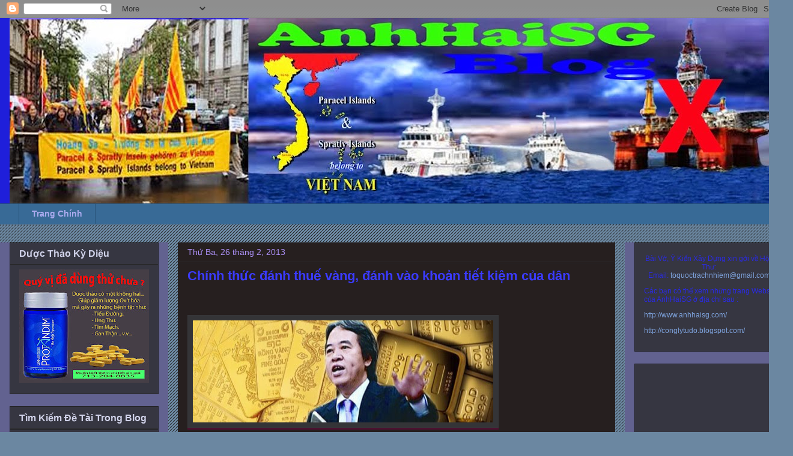

--- FILE ---
content_type: text/html; charset=UTF-8
request_url: https://anhhaisg.blogspot.com/2013/02/chinh-thuc-anh-thue-vang-anh-vao-khoan.html
body_size: 24206
content:
<!DOCTYPE html>
<html class='v2' dir='ltr' lang='vi'>
<head>
<link href='https://www.blogger.com/static/v1/widgets/335934321-css_bundle_v2.css' rel='stylesheet' type='text/css'/>
<meta content='width=1100' name='viewport'/>
<meta content='text/html; charset=UTF-8' http-equiv='Content-Type'/>
<meta content='blogger' name='generator'/>
<link href='https://anhhaisg.blogspot.com/favicon.ico' rel='icon' type='image/x-icon'/>
<link href='http://anhhaisg.blogspot.com/2013/02/chinh-thuc-anh-thue-vang-anh-vao-khoan.html' rel='canonical'/>
<link rel="alternate" type="application/atom+xml" title="AnhHaiSG - Atom" href="https://anhhaisg.blogspot.com/feeds/posts/default" />
<link rel="alternate" type="application/rss+xml" title="AnhHaiSG - RSS" href="https://anhhaisg.blogspot.com/feeds/posts/default?alt=rss" />
<link rel="service.post" type="application/atom+xml" title="AnhHaiSG - Atom" href="https://www.blogger.com/feeds/3534478339481454559/posts/default" />

<link rel="alternate" type="application/atom+xml" title="AnhHaiSG - Atom" href="https://anhhaisg.blogspot.com/feeds/4370335581577049586/comments/default" />
<!--Can't find substitution for tag [blog.ieCssRetrofitLinks]-->
<link href='http://aotrangoi.files.wordpress.com/2013/02/vang1.jpg?w=500&h=170&h=170' rel='image_src'/>
<meta content='http://anhhaisg.blogspot.com/2013/02/chinh-thuc-anh-thue-vang-anh-vao-khoan.html' property='og:url'/>
<meta content='Chính thức đánh thuế vàng, đánh vào khoản tiết kiệm của dân' property='og:title'/>
<meta content='     (ĐVO)  - Tổng cục Thuế vừa có văn bản hướng dẫn cục thuế tỉnh, thành phố và các DN xác định thuế giá trị gia tăng (GTGT) đối với các ho...' property='og:description'/>
<meta content='https://lh3.googleusercontent.com/blogger_img_proxy/AEn0k_v9Ik39Ut-L-l_0Y7K9yfH-Su8jZPJDB0ShxhdiR_21VCe1EARiezAzPeNayDRQw9dnSzGpm8ez9hXKAkW86jlF8OHUYBm9-P2NznGzn9X9L0TKYw9hPVdwax72eMexNQg-rLw6uIoS0OHDMA=w1200-h630-p-k-no-nu' property='og:image'/>
<title>AnhHaiSG: Chính thức đánh thuế vàng, đánh vào khoản tiết kiệm của dân</title>
<style id='page-skin-1' type='text/css'><!--
/*
-----------------------------------------------
Blogger Template Style
Name:     Awesome Inc.
Designer: Tina Chen
URL:      tinachen.org
----------------------------------------------- */
/* Content
----------------------------------------------- */
body {
font: normal normal 14px Arial, Tahoma, Helvetica, FreeSans, sans-serif;
color: #ffffff;
background: #6b87a1 url(//www.blogblog.com/1kt/awesomeinc/body_background_dark.png) repeat scroll top left;
}
html body .content-outer {
min-width: 0;
max-width: 100%;
width: 100%;
}
a:link {
text-decoration: none;
color: #6363f8;
}
a:visited {
text-decoration: none;
color: #455357;
}
a:hover {
text-decoration: underline;
color: #334b50;
}
.body-fauxcolumn-outer .cap-top {
position: absolute;
z-index: 1;
height: 276px;
width: 100%;
background: transparent url(//www.blogblog.com/1kt/awesomeinc/body_gradient_dark.png) repeat-x scroll top left;
_background-image: none;
}
/* Columns
----------------------------------------------- */
.content-inner {
padding: 0;
}
.header-inner .section {
margin: 0 16px;
}
.tabs-inner .section {
margin: 0 16px;
}
.main-inner {
padding-top: 30px;
}
.main-inner .column-center-inner,
.main-inner .column-left-inner,
.main-inner .column-right-inner {
padding: 0 5px;
}
*+html body .main-inner .column-center-inner {
margin-top: -30px;
}
#layout .main-inner .column-center-inner {
margin-top: 0;
}
/* Header
----------------------------------------------- */
.header-outer {
margin: 0 0 0 0;
background: #1f1fda none repeat scroll 0 0;
}
.Header h1 {
font: normal bold 40px Arial, Tahoma, Helvetica, FreeSans, sans-serif;
color: #3b3bff;
text-shadow: 0 0 -1px #000000;
}
.Header h1 a {
color: #3b3bff;
}
.Header .description {
font: normal normal 14px Arial, Tahoma, Helvetica, FreeSans, sans-serif;
color: #74b2c7;
}
.header-inner .Header .titlewrapper,
.header-inner .Header .descriptionwrapper {
padding-left: 0;
padding-right: 0;
margin-bottom: 0;
}
.header-inner .Header .titlewrapper {
padding-top: 22px;
}
/* Tabs
----------------------------------------------- */
.tabs-outer {
overflow: hidden;
position: relative;
background: #386a96 none repeat scroll 0 0;
}
#layout .tabs-outer {
overflow: visible;
}
.tabs-cap-top, .tabs-cap-bottom {
position: absolute;
width: 100%;
border-top: 1px solid #275177;
}
.tabs-cap-bottom {
bottom: 0;
}
.tabs-inner .widget li a {
display: inline-block;
margin: 0;
padding: .6em 1.5em;
font: normal bold 14px Arial, Tahoma, Helvetica, FreeSans, sans-serif;
color: #aaaaee;
border-top: 1px solid #275177;
border-bottom: 1px solid #275177;
border-left: 1px solid #275177;
height: 16px;
line-height: 16px;
}
.tabs-inner .widget li:last-child a {
border-right: 1px solid #275177;
}
.tabs-inner .widget li.selected a, .tabs-inner .widget li a:hover {
background: #4e8bc1 none repeat-x scroll 0 -100px;
color: #660000;
}
/* Headings
----------------------------------------------- */
h2 {
font: normal bold 16px Arial, Tahoma, Helvetica, FreeSans, sans-serif;
color: #d0d2e9;
}
/* Widgets
----------------------------------------------- */
.main-inner .section {
margin: 0 27px;
padding: 0;
}
.main-inner .column-left-outer,
.main-inner .column-right-outer {
margin-top: 0;
}
#layout .main-inner .column-left-outer,
#layout .main-inner .column-right-outer {
margin-top: 0;
}
.main-inner .column-left-inner,
.main-inner .column-right-inner {
background: #626290 none repeat 0 0;
-moz-box-shadow: 0 0 0 rgba(0, 0, 0, .2);
-webkit-box-shadow: 0 0 0 rgba(0, 0, 0, .2);
-goog-ms-box-shadow: 0 0 0 rgba(0, 0, 0, .2);
box-shadow: 0 0 0 rgba(0, 0, 0, .2);
-moz-border-radius: 0;
-webkit-border-radius: 0;
-goog-ms-border-radius: 0;
border-radius: 0;
}
#layout .main-inner .column-left-inner,
#layout .main-inner .column-right-inner {
margin-top: 0;
}
.sidebar .widget {
font: normal normal 12px Arial, Tahoma, Helvetica, FreeSans, sans-serif;
color: #2a2ae7;
}
.sidebar .widget a:link {
color: #7ea3dd;
}
.sidebar .widget a:visited {
color: #c5c5e3;
}
.sidebar .widget a:hover {
color: #2d63b6;
}
.sidebar .widget h2 {
text-shadow: 0 0 -1px #000000;
}
.main-inner .widget {
background-color: #363641;
border: 1px solid #222224;
padding: 0 15px 15px;
margin: 20px -16px;
-moz-box-shadow: 0 0 0 rgba(0, 0, 0, .2);
-webkit-box-shadow: 0 0 0 rgba(0, 0, 0, .2);
-goog-ms-box-shadow: 0 0 0 rgba(0, 0, 0, .2);
box-shadow: 0 0 0 rgba(0, 0, 0, .2);
-moz-border-radius: 0;
-webkit-border-radius: 0;
-goog-ms-border-radius: 0;
border-radius: 0;
}
.main-inner .widget h2 {
margin: 0 -15px;
padding: .6em 15px .5em;
border-bottom: 1px solid #2c2c2e;
}
.footer-inner .widget h2 {
padding: 0 0 .4em;
border-bottom: 1px solid #2c2c2e;
}
.main-inner .widget h2 + div, .footer-inner .widget h2 + div {
border-top: 1px solid #222224;
padding-top: 8px;
}
.main-inner .widget .widget-content {
margin: 0 -15px;
padding: 7px 15px 0;
}
.main-inner .widget ul, .main-inner .widget #ArchiveList ul.flat {
margin: -8px -15px 0;
padding: 0;
list-style: none;
}
.main-inner .widget #ArchiveList {
margin: -8px 0 0;
}
.main-inner .widget ul li, .main-inner .widget #ArchiveList ul.flat li {
padding: .5em 15px;
text-indent: 0;
color: #8686f0;
border-top: 1px solid #222224;
border-bottom: 1px solid #2c2c2e;
}
.main-inner .widget #ArchiveList ul li {
padding-top: .25em;
padding-bottom: .25em;
}
.main-inner .widget ul li:first-child, .main-inner .widget #ArchiveList ul.flat li:first-child {
border-top: none;
}
.main-inner .widget ul li:last-child, .main-inner .widget #ArchiveList ul.flat li:last-child {
border-bottom: none;
}
.post-body {
position: relative;
}
.main-inner .widget .post-body ul {
padding: 0 2.5em;
margin: .5em 0;
list-style: disc;
}
.main-inner .widget .post-body ul li {
padding: 0.25em 0;
margin-bottom: .25em;
color: #ffffff;
border: none;
}
.footer-inner .widget ul {
padding: 0;
list-style: none;
}
.widget .zippy {
color: #8686f0;
}
/* Posts
----------------------------------------------- */
body .main-inner .Blog {
padding: 0;
margin-bottom: 1em;
background-color: transparent;
border: none;
-moz-box-shadow: 0 0 0 rgba(0, 0, 0, 0);
-webkit-box-shadow: 0 0 0 rgba(0, 0, 0, 0);
-goog-ms-box-shadow: 0 0 0 rgba(0, 0, 0, 0);
box-shadow: 0 0 0 rgba(0, 0, 0, 0);
}
.main-inner .section:last-child .Blog:last-child {
padding: 0;
margin-bottom: 1em;
}
.main-inner .widget h2.date-header {
margin: 0 -15px 1px;
padding: 0 0 0 0;
font: normal normal 14px Arial, Tahoma, Helvetica, FreeSans, sans-serif;
color: #ad91f8;
background: transparent none no-repeat scroll top left;
border-top: 0 solid #e32d2d;
border-bottom: 1px solid #2c2c2e;
-moz-border-radius-topleft: 0;
-moz-border-radius-topright: 0;
-webkit-border-top-left-radius: 0;
-webkit-border-top-right-radius: 0;
border-top-left-radius: 0;
border-top-right-radius: 0;
position: static;
bottom: 100%;
right: 15px;
text-shadow: 0 0 -1px #000000;
}
.main-inner .widget h2.date-header span {
font: normal normal 14px Arial, Tahoma, Helvetica, FreeSans, sans-serif;
display: block;
padding: .5em 15px;
border-left: 0 solid #e32d2d;
border-right: 0 solid #e32d2d;
}
.date-outer {
position: relative;
margin: 30px 0 20px;
padding: 0 15px;
background-color: #261f1f;
border: 1px solid #262121;
-moz-box-shadow: 0 0 0 rgba(0, 0, 0, .2);
-webkit-box-shadow: 0 0 0 rgba(0, 0, 0, .2);
-goog-ms-box-shadow: 0 0 0 rgba(0, 0, 0, .2);
box-shadow: 0 0 0 rgba(0, 0, 0, .2);
-moz-border-radius: 0;
-webkit-border-radius: 0;
-goog-ms-border-radius: 0;
border-radius: 0;
}
.date-outer:first-child {
margin-top: 0;
}
.date-outer:last-child {
margin-bottom: 20px;
-moz-border-radius-bottomleft: 0;
-moz-border-radius-bottomright: 0;
-webkit-border-bottom-left-radius: 0;
-webkit-border-bottom-right-radius: 0;
-goog-ms-border-bottom-left-radius: 0;
-goog-ms-border-bottom-right-radius: 0;
border-bottom-left-radius: 0;
border-bottom-right-radius: 0;
}
.date-posts {
margin: 0 -15px;
padding: 0 15px;
clear: both;
}
.post-outer, .inline-ad {
border-top: 1px solid #262121;
margin: 0 -15px;
padding: 15px 15px;
}
.post-outer {
padding-bottom: 10px;
}
.post-outer:first-child {
padding-top: 0;
border-top: none;
}
.post-outer:last-child, .inline-ad:last-child {
border-bottom: none;
}
.post-body {
position: relative;
}
.post-body img {
padding: 8px;
background: #343437;
border: 1px solid #363639;
-moz-box-shadow: 0 0 0 rgba(0, 0, 0, .2);
-webkit-box-shadow: 0 0 0 rgba(0, 0, 0, .2);
box-shadow: 0 0 0 rgba(0, 0, 0, .2);
-moz-border-radius: 0;
-webkit-border-radius: 0;
border-radius: 0;
}
h3.post-title, h4 {
font: normal bold 22px Arial, Tahoma, Helvetica, FreeSans, sans-serif;
color: #3b3bff;
}
h3.post-title a {
font: normal bold 22px Arial, Tahoma, Helvetica, FreeSans, sans-serif;
color: #3b3bff;
}
h3.post-title a:hover {
color: #334b50;
text-decoration: underline;
}
.post-header {
margin: 0 0 1em;
}
.post-body {
line-height: 1.4;
}
.post-outer h2 {
color: #ffffff;
}
.post-footer {
margin: 1.5em 0 0;
}
#blog-pager {
padding: 15px;
font-size: 120%;
background-color: #141414;
border: 1px solid #222224;
-moz-box-shadow: 0 0 0 rgba(0, 0, 0, .2);
-webkit-box-shadow: 0 0 0 rgba(0, 0, 0, .2);
-goog-ms-box-shadow: 0 0 0 rgba(0, 0, 0, .2);
box-shadow: 0 0 0 rgba(0, 0, 0, .2);
-moz-border-radius: 0;
-webkit-border-radius: 0;
-goog-ms-border-radius: 0;
border-radius: 0;
-moz-border-radius-topleft: 0;
-moz-border-radius-topright: 0;
-webkit-border-top-left-radius: 0;
-webkit-border-top-right-radius: 0;
-goog-ms-border-top-left-radius: 0;
-goog-ms-border-top-right-radius: 0;
border-top-left-radius: 0;
border-top-right-radius-topright: 0;
margin-top: 1em;
}
.blog-feeds, .post-feeds {
margin: 1em 0;
text-align: center;
color: #0000ff;
}
.blog-feeds a, .post-feeds a {
color: #0000ff;
}
.blog-feeds a:visited, .post-feeds a:visited {
color: #899482;
}
.blog-feeds a:hover, .post-feeds a:hover {
color: #858575;
}
.post-outer .comments {
margin-top: 2em;
}
/* Comments
----------------------------------------------- */
.comments .comments-content .icon.blog-author {
background-repeat: no-repeat;
background-image: url([data-uri]);
}
.comments .comments-content .loadmore a {
border-top: 1px solid #275177;
border-bottom: 1px solid #275177;
}
.comments .continue {
border-top: 2px solid #275177;
}
/* Footer
----------------------------------------------- */
.footer-outer {
margin: -0 0 -1px;
padding: 0 0 0;
color: #d4dce9;
overflow: hidden;
}
.footer-fauxborder-left {
border-top: 1px solid #222224;
background: #141414 none repeat scroll 0 0;
-moz-box-shadow: 0 0 0 rgba(0, 0, 0, .2);
-webkit-box-shadow: 0 0 0 rgba(0, 0, 0, .2);
-goog-ms-box-shadow: 0 0 0 rgba(0, 0, 0, .2);
box-shadow: 0 0 0 rgba(0, 0, 0, .2);
margin: 0 -0;
}
/* Mobile
----------------------------------------------- */
body.mobile {
background-size: auto;
}
.mobile .body-fauxcolumn-outer {
background: transparent none repeat scroll top left;
}
*+html body.mobile .main-inner .column-center-inner {
margin-top: 0;
}
.mobile .main-inner .widget {
padding: 0 0 15px;
}
.mobile .main-inner .widget h2 + div,
.mobile .footer-inner .widget h2 + div {
border-top: none;
padding-top: 0;
}
.mobile .footer-inner .widget h2 {
padding: 0.5em 0;
border-bottom: none;
}
.mobile .main-inner .widget .widget-content {
margin: 0;
padding: 7px 0 0;
}
.mobile .main-inner .widget ul,
.mobile .main-inner .widget #ArchiveList ul.flat {
margin: 0 -15px 0;
}
.mobile .main-inner .widget h2.date-header {
right: 0;
}
.mobile .date-header span {
padding: 0.4em 0;
}
.mobile .date-outer:first-child {
margin-bottom: 0;
border: 1px solid #262121;
-moz-border-radius-topleft: 0;
-moz-border-radius-topright: 0;
-webkit-border-top-left-radius: 0;
-webkit-border-top-right-radius: 0;
-goog-ms-border-top-left-radius: 0;
-goog-ms-border-top-right-radius: 0;
border-top-left-radius: 0;
border-top-right-radius: 0;
}
.mobile .date-outer {
border-color: #262121;
border-width: 0 1px 1px;
}
.mobile .date-outer:last-child {
margin-bottom: 0;
}
.mobile .main-inner {
padding: 0;
}
.mobile .header-inner .section {
margin: 0;
}
.mobile .post-outer, .mobile .inline-ad {
padding: 5px 0;
}
.mobile .tabs-inner .section {
margin: 0 10px;
}
.mobile .main-inner .widget h2 {
margin: 0;
padding: 0;
}
.mobile .main-inner .widget h2.date-header span {
padding: 0;
}
.mobile .main-inner .widget .widget-content {
margin: 0;
padding: 7px 0 0;
}
.mobile #blog-pager {
border: 1px solid transparent;
background: #141414 none repeat scroll 0 0;
}
.mobile .main-inner .column-left-inner,
.mobile .main-inner .column-right-inner {
background: #626290 none repeat 0 0;
-moz-box-shadow: none;
-webkit-box-shadow: none;
-goog-ms-box-shadow: none;
box-shadow: none;
}
.mobile .date-posts {
margin: 0;
padding: 0;
}
.mobile .footer-fauxborder-left {
margin: 0;
border-top: inherit;
}
.mobile .main-inner .section:last-child .Blog:last-child {
margin-bottom: 0;
}
.mobile-index-contents {
color: #ffffff;
}
.mobile .mobile-link-button {
background: #6363f8 none repeat scroll 0 0;
}
.mobile-link-button a:link, .mobile-link-button a:visited {
color: #c1b9b9;
}
.mobile .tabs-inner .PageList .widget-content {
background: transparent;
border-top: 1px solid;
border-color: #275177;
color: #aaaaee;
}
.mobile .tabs-inner .PageList .widget-content .pagelist-arrow {
border-left: 1px solid #275177;
}

--></style>
<style id='template-skin-1' type='text/css'><!--
body {
min-width: 1320px;
}
.content-outer, .content-fauxcolumn-outer, .region-inner {
min-width: 1320px;
max-width: 1320px;
_width: 1320px;
}
.main-inner .columns {
padding-left: 280px;
padding-right: 280px;
}
.main-inner .fauxcolumn-center-outer {
left: 280px;
right: 280px;
/* IE6 does not respect left and right together */
_width: expression(this.parentNode.offsetWidth -
parseInt("280px") -
parseInt("280px") + 'px');
}
.main-inner .fauxcolumn-left-outer {
width: 280px;
}
.main-inner .fauxcolumn-right-outer {
width: 280px;
}
.main-inner .column-left-outer {
width: 280px;
right: 100%;
margin-left: -280px;
}
.main-inner .column-right-outer {
width: 280px;
margin-right: -280px;
}
#layout {
min-width: 0;
}
#layout .content-outer {
min-width: 0;
width: 800px;
}
#layout .region-inner {
min-width: 0;
width: auto;
}
body#layout div.add_widget {
padding: 8px;
}
body#layout div.add_widget a {
margin-left: 32px;
}
--></style>
<link href='https://www.blogger.com/dyn-css/authorization.css?targetBlogID=3534478339481454559&amp;zx=22594276-0c2e-436d-9e52-abbbad0480b1' media='none' onload='if(media!=&#39;all&#39;)media=&#39;all&#39;' rel='stylesheet'/><noscript><link href='https://www.blogger.com/dyn-css/authorization.css?targetBlogID=3534478339481454559&amp;zx=22594276-0c2e-436d-9e52-abbbad0480b1' rel='stylesheet'/></noscript>
<meta name='google-adsense-platform-account' content='ca-host-pub-1556223355139109'/>
<meta name='google-adsense-platform-domain' content='blogspot.com'/>

<!-- data-ad-client=ca-pub-6282283251665604 -->

</head>
<body class='loading variant-dark'>
<div class='navbar section' id='navbar' name='Thanh điều hướng'><div class='widget Navbar' data-version='1' id='Navbar1'><script type="text/javascript">
    function setAttributeOnload(object, attribute, val) {
      if(window.addEventListener) {
        window.addEventListener('load',
          function(){ object[attribute] = val; }, false);
      } else {
        window.attachEvent('onload', function(){ object[attribute] = val; });
      }
    }
  </script>
<div id="navbar-iframe-container"></div>
<script type="text/javascript" src="https://apis.google.com/js/platform.js"></script>
<script type="text/javascript">
      gapi.load("gapi.iframes:gapi.iframes.style.bubble", function() {
        if (gapi.iframes && gapi.iframes.getContext) {
          gapi.iframes.getContext().openChild({
              url: 'https://www.blogger.com/navbar/3534478339481454559?po\x3d4370335581577049586\x26origin\x3dhttps://anhhaisg.blogspot.com',
              where: document.getElementById("navbar-iframe-container"),
              id: "navbar-iframe"
          });
        }
      });
    </script><script type="text/javascript">
(function() {
var script = document.createElement('script');
script.type = 'text/javascript';
script.src = '//pagead2.googlesyndication.com/pagead/js/google_top_exp.js';
var head = document.getElementsByTagName('head')[0];
if (head) {
head.appendChild(script);
}})();
</script>
</div></div>
<div class='body-fauxcolumns'>
<div class='fauxcolumn-outer body-fauxcolumn-outer'>
<div class='cap-top'>
<div class='cap-left'></div>
<div class='cap-right'></div>
</div>
<div class='fauxborder-left'>
<div class='fauxborder-right'></div>
<div class='fauxcolumn-inner'>
</div>
</div>
<div class='cap-bottom'>
<div class='cap-left'></div>
<div class='cap-right'></div>
</div>
</div>
</div>
<div class='content'>
<div class='content-fauxcolumns'>
<div class='fauxcolumn-outer content-fauxcolumn-outer'>
<div class='cap-top'>
<div class='cap-left'></div>
<div class='cap-right'></div>
</div>
<div class='fauxborder-left'>
<div class='fauxborder-right'></div>
<div class='fauxcolumn-inner'>
</div>
</div>
<div class='cap-bottom'>
<div class='cap-left'></div>
<div class='cap-right'></div>
</div>
</div>
</div>
<div class='content-outer'>
<div class='content-cap-top cap-top'>
<div class='cap-left'></div>
<div class='cap-right'></div>
</div>
<div class='fauxborder-left content-fauxborder-left'>
<div class='fauxborder-right content-fauxborder-right'></div>
<div class='content-inner'>
<header>
<div class='header-outer'>
<div class='header-cap-top cap-top'>
<div class='cap-left'></div>
<div class='cap-right'></div>
</div>
<div class='fauxborder-left header-fauxborder-left'>
<div class='fauxborder-right header-fauxborder-right'></div>
<div class='region-inner header-inner'>
<div class='header section' id='header' name='Tiêu đề'><div class='widget Header' data-version='1' id='Header1'>
<div id='header-inner'>
<a href='https://anhhaisg.blogspot.com/' style='display: block'>
<img alt='AnhHaiSG' height='309px; ' id='Header1_headerimg' src='https://blogger.googleusercontent.com/img/b/R29vZ2xl/AVvXsEgl1jIyAZTr9zZPE8lmHgy4q6g1QcCMLP40DzWuQRoIneYyeFy80sNzkqv1K_KJq5pnpeo7BgUM7X6nuMel9uZCpyEO53CsMUf0RBdQtudplKJctMEIi65YSg0SJ8ZZRZuSpiRe9gOilqcJ/s1288/Anhhaisg3.jpg' style='display: block' width='1288px; '/>
</a>
</div>
</div></div>
</div>
</div>
<div class='header-cap-bottom cap-bottom'>
<div class='cap-left'></div>
<div class='cap-right'></div>
</div>
</div>
</header>
<div class='tabs-outer'>
<div class='tabs-cap-top cap-top'>
<div class='cap-left'></div>
<div class='cap-right'></div>
</div>
<div class='fauxborder-left tabs-fauxborder-left'>
<div class='fauxborder-right tabs-fauxborder-right'></div>
<div class='region-inner tabs-inner'>
<div class='tabs section' id='crosscol' name='Trên tất cả các cột'><div class='widget PageList' data-version='1' id='PageList1'>
<h2>Pages</h2>
<div class='widget-content'>
<ul>
<li>
<a href='https://anhhaisg.blogspot.com/'>Trang Chính</a>
</li>
</ul>
<div class='clear'></div>
</div>
</div></div>
<div class='tabs no-items section' id='crosscol-overflow' name='Cross-Column 2'></div>
</div>
</div>
<div class='tabs-cap-bottom cap-bottom'>
<div class='cap-left'></div>
<div class='cap-right'></div>
</div>
</div>
<div class='main-outer'>
<div class='main-cap-top cap-top'>
<div class='cap-left'></div>
<div class='cap-right'></div>
</div>
<div class='fauxborder-left main-fauxborder-left'>
<div class='fauxborder-right main-fauxborder-right'></div>
<div class='region-inner main-inner'>
<div class='columns fauxcolumns'>
<div class='fauxcolumn-outer fauxcolumn-center-outer'>
<div class='cap-top'>
<div class='cap-left'></div>
<div class='cap-right'></div>
</div>
<div class='fauxborder-left'>
<div class='fauxborder-right'></div>
<div class='fauxcolumn-inner'>
</div>
</div>
<div class='cap-bottom'>
<div class='cap-left'></div>
<div class='cap-right'></div>
</div>
</div>
<div class='fauxcolumn-outer fauxcolumn-left-outer'>
<div class='cap-top'>
<div class='cap-left'></div>
<div class='cap-right'></div>
</div>
<div class='fauxborder-left'>
<div class='fauxborder-right'></div>
<div class='fauxcolumn-inner'>
</div>
</div>
<div class='cap-bottom'>
<div class='cap-left'></div>
<div class='cap-right'></div>
</div>
</div>
<div class='fauxcolumn-outer fauxcolumn-right-outer'>
<div class='cap-top'>
<div class='cap-left'></div>
<div class='cap-right'></div>
</div>
<div class='fauxborder-left'>
<div class='fauxborder-right'></div>
<div class='fauxcolumn-inner'>
</div>
</div>
<div class='cap-bottom'>
<div class='cap-left'></div>
<div class='cap-right'></div>
</div>
</div>
<!-- corrects IE6 width calculation -->
<div class='columns-inner'>
<div class='column-center-outer'>
<div class='column-center-inner'>
<div class='main section' id='main' name='Số điện thoại chính'><div class='widget Blog' data-version='1' id='Blog1'>
<div class='blog-posts hfeed'>

          <div class="date-outer">
        
<h2 class='date-header'><span>Thứ Ba, 26 tháng 2, 2013</span></h2>

          <div class="date-posts">
        
<div class='post-outer'>
<div class='post hentry uncustomized-post-template' itemprop='blogPost' itemscope='itemscope' itemtype='http://schema.org/BlogPosting'>
<meta content='http://aotrangoi.files.wordpress.com/2013/02/vang1.jpg?w=500&h=170&h=170' itemprop='image_url'/>
<meta content='3534478339481454559' itemprop='blogId'/>
<meta content='4370335581577049586' itemprop='postId'/>
<a name='4370335581577049586'></a>
<h3 class='post-title entry-title' itemprop='name'>
Chính thức đánh thuế vàng, đánh vào khoản tiết kiệm của dân
</h3>
<div class='post-header'>
<div class='post-header-line-1'></div>
</div>
<div class='post-body entry-content' id='post-body-4370335581577049586' itemprop='description articleBody'>
<span style="background-color: #4c1130;"><span style="color: white; font-family: Arial, Helvetica, sans-serif;"><br /></span></span>
<br />
<div style="border: 0px; line-height: 19px; margin-bottom: 1.5em; outline: 0px; padding: 0px; vertical-align: baseline;">
<span style="background-color: #4c1130;"><span style="color: white; font-family: Arial, Helvetica, sans-serif;"><img alt="" height="170" src="https://lh3.googleusercontent.com/blogger_img_proxy/AEn0k_v9Ik39Ut-L-l_0Y7K9yfH-Su8jZPJDB0ShxhdiR_21VCe1EARiezAzPeNayDRQw9dnSzGpm8ez9hXKAkW86jlF8OHUYBm9-P2NznGzn9X9L0TKYw9hPVdwax72eMexNQg-rLw6uIoS0OHDMA=s0-d" style="max-width: 100%;" width="500"></span></span></div>
<div style="border: 0px; line-height: 19px; margin-bottom: 1.5em; outline: 0px; padding: 0px; vertical-align: baseline;">
<span style="background-color: #4c1130;"><span style="color: white; font-family: Arial, Helvetica, sans-serif;"><b><i><a href="http://baodatviet.vn/kinh-te/dau-tu-tai-chinh/201302/Chinh-thuc-danh-thue-vang-danh-vao-khoan-tiet-kiem-cua-dan-2342237/" style="border: 0px; font-style: inherit; font-weight: inherit; margin: 0px; outline: 0px; padding: 0px; text-decoration: none; vertical-align: baseline;">(ĐVO)</a></i></b>&nbsp;- Tổng cục Thuế vừa có văn bản hướng dẫn cục thuế tỉnh, thành phố và các DN xác định thuế giá trị gia tăng (GTGT) đối với các hoạt động chế tác sản phẩm vàng, bạc.<span id="more-103249" style="border: 0px; font-style: inherit; margin: 0px; outline: 0px; padding: 0px; vertical-align: baseline;"></span></span></span></div>
<div style="border: 0px; line-height: 19px; margin-bottom: 1.5em; outline: 0px; padding: 0px; vertical-align: baseline;">
<span style="background-color: #4c1130;"><span style="color: white; font-family: Arial, Helvetica, sans-serif;">Theo đó, các cơ sở kinh doanh vừa kinh doanh mua, bán vàng, bạc, đá quý, vừa chế tác sản phẩm vàng, bạc, đá quý thì áp dụng phương pháp tính thuế GTGT trực tiếp. Việc xác định thuế GTGT phải nộp được tính như sau:</span></span></div>
<div style="border: 0px; line-height: 19px; margin-bottom: 1.5em; outline: 0px; padding: 0px; vertical-align: baseline;">
<span style="background-color: #4c1130;"><span style="color: white; font-family: Arial, Helvetica, sans-serif;">Số thuế GTGT phải nộp theo phương pháp tính trực tiếp trên GTGT bằng GTGT của hàng hoá, dịch vụ chịu thuế bán ra nhân với với thuế suất áp dụng đối với hàng hoá, dịch vụ đó.</span></span></div>
<a name="more"></a><br />
<div style="border: 0px; line-height: 19px; margin-bottom: 1.5em; outline: 0px; padding: 0px; vertical-align: baseline;">
<span style="background-color: #4c1130;"><span style="color: white; font-family: Arial, Helvetica, sans-serif;">GTGT của hàng hoá, dịch vụ được xác định bằng giá thanh toán của hàng hoá, dịch vụ bán ra trừ đi giá thanh toán của hàng hoá, dịch vụ mua vào tương ứng.</span></span></div>
<div style="border: 0px; line-height: 19px; margin-bottom: 1.5em; outline: 0px; padding: 0px; vertical-align: baseline;">
<span style="background-color: #4c1130;"><span style="color: white; font-family: Arial, Helvetica, sans-serif;">Giá thanh toán của hàng hóa, dịch vụ bán ra là giá thực tế bán ghi trên hoá đơn bán hàng hoá, dịch vụ, bao gồm cả thuế GTGT và các khoản phụ thu, phí thu thêm mà bên bán được hưởng, không phân biệt đã thu tiền hay chưa thu được tiền.</span></span></div>
<div style="border: 0px; line-height: 19px; margin-bottom: 1.5em; outline: 0px; padding: 0px; vertical-align: baseline;">
<span style="background-color: #4c1130;"><span style="color: white; font-family: Arial, Helvetica, sans-serif;">Còn giá thanh toán của hàng hoá, dịch vụ mua vào được xác định bằng giá trị hàng hóa, dịch vụ mua vào hoặc nhập khẩu, đã có thuế GTGT dùng cho sản xuất, kinh doanh hàng hoá, dịch vụ chịu thuế GTGT bán ra tương ứng.</span></span></div>
<div style="border: 0px; line-height: 19px; margin-bottom: 1.5em; outline: 0px; padding: 0px; vertical-align: baseline;">
<span style="background-color: #4c1130;"><span style="color: white; font-family: Arial, Helvetica, sans-serif;">Tổng cục Thuế cho rằng, doanh nghiệp sản xuất, gia công vàng trang sức, mỹ nghệ cũng thuộc hoạt động kinh doanh vàng. Và từ ngày 1/3/2012, hoạt động chế tác vàng, đồ trang sức thuộc đối tượng áp dụng thuế GTGT theo phương pháp trực tiếp.</span></span></div>
<div style="border: 0px; line-height: 19px; margin: 0px; outline: 0px; padding: 0px; vertical-align: baseline;">
<span style="background-color: #4c1130;"><span style="color: white; font-family: Arial, Helvetica, sans-serif;"><img alt="" height="427" src="https://lh3.googleusercontent.com/blogger_img_proxy/[base64]s0-d" style="max-width: 100%;" width="640"></span></span></div>
<div style="border: 0px; line-height: 19px; margin-bottom: 1.5em; outline: 0px; padding: 0px; vertical-align: baseline;">
<i style="background-color: #4c1130;"><span style="color: white; font-family: Arial, Helvetica, sans-serif;">Sản xuất, gia công vàng trang sức sẽ áp thuế GTGT trực tiếp từ ngày 1/3</span></i></div>
<div style="border: 0px; line-height: 19px; margin-bottom: 1.5em; outline: 0px; padding: 0px; vertical-align: baseline;">
<span style="background-color: #4c1130;"><span style="color: white; font-family: Arial, Helvetica, sans-serif;">Trước đó, tại cuộc trao đổi với báo chí ngày 25/10/2012, ông Lê Minh Hưng &#8211; Phó Thống đốc Ngân hàng Nhà nước cho biết, cơ quan này đã đề xuất Bộ Tài chính đánh thuế giá trị gia tăng và thuế tiêu thụ đặc biệt đối với vàng. Đề xuất này đã khiến người dân xôn xao.</span></span></div>
<div style="border: 0px; line-height: 19px; margin-bottom: 1.5em; outline: 0px; padding: 0px; vertical-align: baseline;">
<span style="background-color: #4c1130;"><span style="color: white; font-family: Arial, Helvetica, sans-serif;">Không chỉ cho rằng đề xuất đánh thuế VAT và thuế tiêu thụ đặc biệt đối với vàng là đánh vào sự tích cóp của người dân, nhiều chuyên gia cũng như doanh nghiệp vàng lo ngại việc này sẽ đẩy giá vàng lên cao.</span></span></div>
<div style="border: 0px; line-height: 19px; margin-bottom: 1.5em; outline: 0px; padding: 0px; vertical-align: baseline;">
<span style="background-color: #4c1130;"><span style="color: white; font-family: Arial, Helvetica, sans-serif;">Bên cạnh đó là lo ngại đánh thuế vàng sẽ làm nở rộ vàng chợ đen. Để hạn chế việc phải đóng thuế, những hộ gia đình có thói quen tích trữ vàng sẽ tìm cách &#8220;lách luật&#8221;. Họ sẽ không bán vàng cho ngân hàng mà sẽ đưa ra thị trường &#8220;chợ đen&#8221;. Lúc này, thị trường vàng &#8220;chợ đen&#8221; sẽ phát triển rầm rộ. Nhà nước lại càng khó kiểm soát.</span></span></div>
<div style="border: 0px; line-height: 19px; margin-bottom: 1.5em; outline: 0px; padding: 0px; vertical-align: baseline;">
<span style="background-color: #4c1130;"><span style="color: white; font-family: Arial, Helvetica, sans-serif;">TS. Cao Sĩ Kiêm, nguyên Thống đốc Ngân hàng Nhà nước cho rằng, lâu nay, tích trữ vàng được coi là một hình thức tiết kiệm của người dân. Nếu bị áp thuế tiêu thụ đặc biệt, giá vàng sẽ đội lên rất cao, tức khoản tiết kiệm của người dân bị đánh tụt xuống.</span></span></div>
<div style="border: 0px; line-height: 19px; margin-bottom: 1.5em; outline: 0px; padding: 0px; vertical-align: baseline;">
<span style="background-color: #4c1130;"><span style="color: white; font-family: Arial, Helvetica, sans-serif;">Nhiều doanh nghiệp cũng cho rằng, thói quen tích trữ vàng của người dân không thể thay đổi trong một sớm một chiều, nên việc đánh thuế tiêu thụ đặc biệt đối với vàng chẳng khác gì đánh thuế vào túi tiền tiết kiệm của người dân.</span></span></div>
<div style="border: 0px; line-height: 19px; margin-bottom: 1.5em; outline: 0px; padding: 0px; vertical-align: baseline;">
<span style="background-color: #4c1130;"><span style="color: white; font-family: Arial, Helvetica, sans-serif;"><b><i>Mai Nguyên (tổng hợp)</i></b><br /><a href="http://baodatviet.vn/kinh-te/dau-tu-tai-chinh/201302/Chinh-thuc-danh-thue-vang-danh-vao-khoan-tiet-kiem-cua-dan-2342237/" style="border: 0px; font-style: inherit; margin: 0px; outline: 0px; padding: 0px; text-decoration: none; vertical-align: baseline;">http://baodatviet.vn/kinh-te/dau-tu-tai-chinh/201302/Chinh-thuc-danh-thue-vang-danh-vao-khoan-tiet-kiem-cua-dan-2342237/</a></span></span></div>
<div style='clear: both;'></div>
</div>
<div class='post-footer'>
<div class='post-footer-line post-footer-line-1'>
<span class='post-author vcard'>
</span>
<span class='post-timestamp'>
</span>
<span class='post-comment-link'>
</span>
<span class='post-icons'>
<span class='item-control blog-admin pid-218912660'>
<a href='https://www.blogger.com/post-edit.g?blogID=3534478339481454559&postID=4370335581577049586&from=pencil' title='Sửa Bài đăng'>
<img alt='' class='icon-action' height='18' src='https://resources.blogblog.com/img/icon18_edit_allbkg.gif' width='18'/>
</a>
</span>
</span>
<div class='post-share-buttons goog-inline-block'>
<a class='goog-inline-block share-button sb-email' href='https://www.blogger.com/share-post.g?blogID=3534478339481454559&postID=4370335581577049586&target=email' target='_blank' title='Gửi email bài đăng này'><span class='share-button-link-text'>Gửi email bài đăng này</span></a><a class='goog-inline-block share-button sb-blog' href='https://www.blogger.com/share-post.g?blogID=3534478339481454559&postID=4370335581577049586&target=blog' onclick='window.open(this.href, "_blank", "height=270,width=475"); return false;' target='_blank' title='BlogThis!'><span class='share-button-link-text'>BlogThis!</span></a><a class='goog-inline-block share-button sb-twitter' href='https://www.blogger.com/share-post.g?blogID=3534478339481454559&postID=4370335581577049586&target=twitter' target='_blank' title='Chia sẻ lên X'><span class='share-button-link-text'>Chia sẻ lên X</span></a><a class='goog-inline-block share-button sb-facebook' href='https://www.blogger.com/share-post.g?blogID=3534478339481454559&postID=4370335581577049586&target=facebook' onclick='window.open(this.href, "_blank", "height=430,width=640"); return false;' target='_blank' title='Chia sẻ lên Facebook'><span class='share-button-link-text'>Chia sẻ lên Facebook</span></a><a class='goog-inline-block share-button sb-pinterest' href='https://www.blogger.com/share-post.g?blogID=3534478339481454559&postID=4370335581577049586&target=pinterest' target='_blank' title='Chia sẻ lên Pinterest'><span class='share-button-link-text'>Chia sẻ lên Pinterest</span></a>
</div>
</div>
<div class='post-footer-line post-footer-line-2'>
<span class='post-labels'>
</span>
</div>
<div class='post-footer-line post-footer-line-3'>
<span class='post-location'>
</span>
</div>
</div>
</div>
<div class='comments' id='comments'>
<a name='comments'></a>
<h4>Không có nhận xét nào:</h4>
<div id='Blog1_comments-block-wrapper'>
<dl class='' id='comments-block'>
</dl>
</div>
<p class='comment-footer'>
<a href='https://www.blogger.com/comment/fullpage/post/3534478339481454559/4370335581577049586' onclick='javascript:window.open(this.href, "bloggerPopup", "toolbar=0,location=0,statusbar=1,menubar=0,scrollbars=yes,width=640,height=500"); return false;'>Đăng nhận xét</a>
</p>
</div>
</div>

        </div></div>
      
</div>
<div class='blog-pager' id='blog-pager'>
<span id='blog-pager-newer-link'>
<a class='blog-pager-newer-link' href='https://anhhaisg.blogspot.com/2013/02/giuong-cao-ly-luan-trom-cap-co-hoi-ca.html' id='Blog1_blog-pager-newer-link' title='Bài đăng Mới hơn'>Bài đăng Mới hơn</a>
</span>
<span id='blog-pager-older-link'>
<a class='blog-pager-older-link' href='https://anhhaisg.blogspot.com/2013/02/trung-cong-thuc-ay-kinh-te-hang-hai-o.html' id='Blog1_blog-pager-older-link' title='Bài đăng Cũ hơn'>Bài đăng Cũ hơn</a>
</span>
<a class='home-link' href='https://anhhaisg.blogspot.com/'>Trang chủ</a>
</div>
<div class='clear'></div>
<div class='post-feeds'>
<div class='feed-links'>
Đăng ký:
<a class='feed-link' href='https://anhhaisg.blogspot.com/feeds/4370335581577049586/comments/default' target='_blank' type='application/atom+xml'>Đăng Nhận xét (Atom)</a>
</div>
</div>
</div></div>
</div>
</div>
<div class='column-left-outer'>
<div class='column-left-inner'>
<aside>
<div class='sidebar section' id='sidebar-left-1'><div class='widget Image' data-version='1' id='Image1'>
<h2>Dược Thảo Kỳ Diệu</h2>
<div class='widget-content'>
<a href='http://anhhaisg.blogspot.com/2012/12/protandim-la-gi.html'>
<img alt='Dược Thảo Kỳ Diệu' height='189' id='Image1_img' src='https://blogger.googleusercontent.com/img/b/R29vZ2xl/AVvXsEhy21zYL9OAabhpP9AXEIR6126jzeJCay9Ocv40Wkhyrn7BBpIQvYhlE5gqT-1a2pX6kU-4jbC0EF8Iip2lWAZDHeSgaNwEnKvO4UN00lQK_iDe8rzPMlgj5aUk21FTSq3kLQBSNGlk7nWp/s216/Protandim1.jpg' width='216'/>
</a>
<br/>
</div>
<div class='clear'></div>
</div><div class='widget BlogSearch' data-version='1' id='BlogSearch1'>
<h2 class='title'>Tìm Kiếm Đề Tài Trong Blog</h2>
<div class='widget-content'>
<div id='BlogSearch1_form'>
<form action='https://anhhaisg.blogspot.com/search' class='gsc-search-box' target='_top'>
<table cellpadding='0' cellspacing='0' class='gsc-search-box'>
<tbody>
<tr>
<td class='gsc-input'>
<input autocomplete='off' class='gsc-input' name='q' size='10' title='search' type='text' value=''/>
</td>
<td class='gsc-search-button'>
<input class='gsc-search-button' title='search' type='submit' value='Tìm kiếm'/>
</td>
</tr>
</tbody>
</table>
</form>
</div>
</div>
<div class='clear'></div>
</div><div class='widget LinkList' data-version='1' id='LinkList1'>
<h2>Mục Lục</h2>
<div class='widget-content'>
<ul>
<li><a href='http://anhhaisg.blogspot.com/2011/09/paltalk-live.html'>Paltalk Live! Nghe Trực Tiếp</a></li>
<li><a href='http://conglytudo.blogspot.com/'>Trang Video Hàng Ngày</a></li>
<li><a href='http://anhhaisg.blogspot.com/2011/08/cach-vuot-tuong-lua.html'>Cách Vượt Tường Lửa</a></li>
<li><a href='http://anhhaisg.blogspot.com/2015/08/cac-ban-co-biet-su-tien-loi-cua-phone.html'>Cách Gọi Khắp Nơi Không Tốn Tiền</a></li>
<li><a href='http://conglytudo.blogspot.com/search/label/LSTV%20C%C3%A0%20F%C3%AA%20S%C3%A1ng'>Cà Phê Sáng</a></li>
<li><a href='http://conglytudo.blogspot.com/search/label/Ch%C3%A2n%20Dung%20Ng%C6%B0%E1%BB%9Di%20L%C3%ADnh'>Chân Dung Người Lính VNCH</a></li>
<li><a href='http://conglytudo.blogspot.com/search/label/SBTN%20Nh%C3%A2n%20Quy%E1%BB%81n%20Cho%20VN'>Nhân Quyền Cho Việt Nam</a></li>
<li><a href='http://conglytudo.blogspot.com/search/label/H%E1%BB%99i%20Lu%E1%BA%ADn'>Hội Luận</a></li>
<li><a href='http://conglytudo.blogspot.com/search/label/B%C3%ACnh%20Lu%E1%BA%ADn'>Bình Luận</a></li>
<li><a href='http://conglytudo.blogspot.com/search/label/LSTVNETWORKS'>Thời Sự Thế Giới</a></li>
<li><a href='http://conglytudo.blogspot.com/search/label/Nh%E1%BA%ADn%20%C4%90%E1%BB%8Bnh%20Th%E1%BA%BF%20S%E1%BB%B1'>Nhận Định Thế Sự</a></li>
<li><a href='http://conglytudo.blogspot.com/search/label/T%E1%BB%AB%20C%C3%A1nh%20%C4%90%E1%BB%93ng%20M%C3%A2y'>Từ Cánh Đồng Mây</a></li>
<li><a href='http://conglytudo.blogspot.com/search/label/Di%20Tr%C3%BA%201-855-647-9900'>Di Trú</a></li>
<li><a href='http://conglytudo.blogspot.com/search/label/H%E1%BB%8Dc%20Ti%E1%BA%BFng%20Anh'>Học Tiếng Anh</a></li>
<li><a href='http://conglytudo.blogspot.com/2013/07/cau-hoi-thi-quoc-tich-hoa-ky.html'>Thể Thức & Bài Thi Nhập Tịch Hoa Kỳ</a></li>
</ul>
<div class='clear'></div>
</div>
</div><div class='widget Image' data-version='1' id='Image3'>
<h2>Đèn Cù 1&amp;2 - Tác Giả: Trần Đĩnh</h2>
<div class='widget-content'>
<a href='http://conglytudo.blogspot.com/search/label/%C4%90%C3%A8n%20C%C3%B9%20-%20Tr%E1%BA%A7n%20%C4%90%C4%A9nh'>
<img alt='Đèn Cù 1&amp;2 - Tác Giả: Trần Đĩnh' height='142' id='Image3_img' src='https://blogger.googleusercontent.com/img/b/R29vZ2xl/AVvXsEiwF0vOuzTEbbGaRD_0vXgmU5wzveNUcyj-2gNosYIL2cZ_cU0MCtFw5aqWlxER8DAeXWKyjzxKf363fDCVvxHDpe0m0TsIbzvyFiAm3TFyaYBgMk4w-lYhfR8pT4BxfBH5n1_4sQ8Y0is/s1600/1.jpg' width='216'/>
</a>
<br/>
</div>
<div class='clear'></div>
</div><div class='widget LinkList' data-version='1' id='LinkList5'>
<h2>Báo Đài</h2>
<div class='widget-content'>
<ul>
<li><a href='http://conglytudo.blogspot.com/search/label/BBC'>BBC</a></li>
<li><a href='http://conglytudo.blogspot.com/search/label/%C4%90%C3%A0i%20%C3%81%20Ch%C3%A2u%20T%E1%BB%B1%20Do%20News'>Đài Á Châu Tự Do Tin Tức</a></li>
<li><a href='http://conglytudo.blogspot.com/search/label/Voa%20Express'>Đài Tiếng Nói Hoa Kỳ VOA</a></li>
<li><a href='http://conglytudo.blogspot.com/search/label/%C4%90%C3%A0i%20%C4%90%C3%A1p%20L%E1%BB%9Di%20S%C3%B4ng%20N%C3%BAi'>Đài Đáp Lời Sông Núi</a></li>
<li><a href='http://conglytudo.blogspot.com/search/label/%C4%90%E1%BB%8Dc%20B%C3%A1o%20V%E1%BA%B9m'>Đọc Báo Vẹm</a></li>
<li><a href='http://anhhaisg.blogspot.com/2011/07/tin-tuc-tren-cac-ai-phat-thanh.html'>Nghe Radio Hôm Nay</a></li>
<li><a href='http://conglytudo.blogspot.com/search/label/Ng%C6%B0%E1%BB%9Di%20Vi%E1%BB%87t%20News'>Người Việt News</a></li>
<li><a href='http://conglytudo.blogspot.com/search/label/SBTN%20Ph%C3%B3ng%20S%E1%BB%B1%20T%E1%BB%AB%20VN'>Phóng Sự Từ Việt Nam</a></li>
<li><a href='http://conglytudo.blogspot.com/search/label/SBTN%20News'>SBTN News</a></li>
<li><a href='http://conglytudo.blogspot.com/search/label/Truy%E1%BB%81n%20H%C3%ACnh%20Vi%E1%BB%87t%20Nam%201'>Truyền Hình Việt Nam</a></li>
<li><a href='http://conglytudo.blogspot.com/search/label/VO%20Media'>Vo News</a></li>
</ul>
<div class='clear'></div>
</div>
</div><div class='widget BlogArchive' data-version='1' id='BlogArchive1'>
<h2>Những Bài Mới.</h2>
<div class='widget-content'>
<div id='ArchiveList'>
<div id='BlogArchive1_ArchiveList'>
<ul class='hierarchy'>
<li class='archivedate collapsed'>
<a class='toggle' href='javascript:void(0)'>
<span class='zippy'>

        &#9658;&#160;
      
</span>
</a>
<a class='post-count-link' href='https://anhhaisg.blogspot.com/2016/'>
2016
</a>
<span class='post-count' dir='ltr'>(199)</span>
<ul class='hierarchy'>
<li class='archivedate collapsed'>
<a class='toggle' href='javascript:void(0)'>
<span class='zippy'>

        &#9658;&#160;
      
</span>
</a>
<a class='post-count-link' href='https://anhhaisg.blogspot.com/2016/03/'>
03
</a>
<span class='post-count' dir='ltr'>(1)</span>
</li>
</ul>
<ul class='hierarchy'>
<li class='archivedate collapsed'>
<a class='toggle' href='javascript:void(0)'>
<span class='zippy'>

        &#9658;&#160;
      
</span>
</a>
<a class='post-count-link' href='https://anhhaisg.blogspot.com/2016/02/'>
02
</a>
<span class='post-count' dir='ltr'>(5)</span>
</li>
</ul>
<ul class='hierarchy'>
<li class='archivedate collapsed'>
<a class='toggle' href='javascript:void(0)'>
<span class='zippy'>

        &#9658;&#160;
      
</span>
</a>
<a class='post-count-link' href='https://anhhaisg.blogspot.com/2016/01/'>
01
</a>
<span class='post-count' dir='ltr'>(193)</span>
</li>
</ul>
</li>
</ul>
<ul class='hierarchy'>
<li class='archivedate collapsed'>
<a class='toggle' href='javascript:void(0)'>
<span class='zippy'>

        &#9658;&#160;
      
</span>
</a>
<a class='post-count-link' href='https://anhhaisg.blogspot.com/2015/'>
2015
</a>
<span class='post-count' dir='ltr'>(8239)</span>
<ul class='hierarchy'>
<li class='archivedate collapsed'>
<a class='toggle' href='javascript:void(0)'>
<span class='zippy'>

        &#9658;&#160;
      
</span>
</a>
<a class='post-count-link' href='https://anhhaisg.blogspot.com/2015/12/'>
12
</a>
<span class='post-count' dir='ltr'>(434)</span>
</li>
</ul>
<ul class='hierarchy'>
<li class='archivedate collapsed'>
<a class='toggle' href='javascript:void(0)'>
<span class='zippy'>

        &#9658;&#160;
      
</span>
</a>
<a class='post-count-link' href='https://anhhaisg.blogspot.com/2015/11/'>
11
</a>
<span class='post-count' dir='ltr'>(630)</span>
</li>
</ul>
<ul class='hierarchy'>
<li class='archivedate collapsed'>
<a class='toggle' href='javascript:void(0)'>
<span class='zippy'>

        &#9658;&#160;
      
</span>
</a>
<a class='post-count-link' href='https://anhhaisg.blogspot.com/2015/10/'>
10
</a>
<span class='post-count' dir='ltr'>(645)</span>
</li>
</ul>
<ul class='hierarchy'>
<li class='archivedate collapsed'>
<a class='toggle' href='javascript:void(0)'>
<span class='zippy'>

        &#9658;&#160;
      
</span>
</a>
<a class='post-count-link' href='https://anhhaisg.blogspot.com/2015/09/'>
09
</a>
<span class='post-count' dir='ltr'>(687)</span>
</li>
</ul>
<ul class='hierarchy'>
<li class='archivedate collapsed'>
<a class='toggle' href='javascript:void(0)'>
<span class='zippy'>

        &#9658;&#160;
      
</span>
</a>
<a class='post-count-link' href='https://anhhaisg.blogspot.com/2015/08/'>
08
</a>
<span class='post-count' dir='ltr'>(836)</span>
</li>
</ul>
<ul class='hierarchy'>
<li class='archivedate collapsed'>
<a class='toggle' href='javascript:void(0)'>
<span class='zippy'>

        &#9658;&#160;
      
</span>
</a>
<a class='post-count-link' href='https://anhhaisg.blogspot.com/2015/07/'>
07
</a>
<span class='post-count' dir='ltr'>(803)</span>
</li>
</ul>
<ul class='hierarchy'>
<li class='archivedate collapsed'>
<a class='toggle' href='javascript:void(0)'>
<span class='zippy'>

        &#9658;&#160;
      
</span>
</a>
<a class='post-count-link' href='https://anhhaisg.blogspot.com/2015/06/'>
06
</a>
<span class='post-count' dir='ltr'>(707)</span>
</li>
</ul>
<ul class='hierarchy'>
<li class='archivedate collapsed'>
<a class='toggle' href='javascript:void(0)'>
<span class='zippy'>

        &#9658;&#160;
      
</span>
</a>
<a class='post-count-link' href='https://anhhaisg.blogspot.com/2015/05/'>
05
</a>
<span class='post-count' dir='ltr'>(737)</span>
</li>
</ul>
<ul class='hierarchy'>
<li class='archivedate collapsed'>
<a class='toggle' href='javascript:void(0)'>
<span class='zippy'>

        &#9658;&#160;
      
</span>
</a>
<a class='post-count-link' href='https://anhhaisg.blogspot.com/2015/04/'>
04
</a>
<span class='post-count' dir='ltr'>(620)</span>
</li>
</ul>
<ul class='hierarchy'>
<li class='archivedate collapsed'>
<a class='toggle' href='javascript:void(0)'>
<span class='zippy'>

        &#9658;&#160;
      
</span>
</a>
<a class='post-count-link' href='https://anhhaisg.blogspot.com/2015/03/'>
03
</a>
<span class='post-count' dir='ltr'>(705)</span>
</li>
</ul>
<ul class='hierarchy'>
<li class='archivedate collapsed'>
<a class='toggle' href='javascript:void(0)'>
<span class='zippy'>

        &#9658;&#160;
      
</span>
</a>
<a class='post-count-link' href='https://anhhaisg.blogspot.com/2015/02/'>
02
</a>
<span class='post-count' dir='ltr'>(642)</span>
</li>
</ul>
<ul class='hierarchy'>
<li class='archivedate collapsed'>
<a class='toggle' href='javascript:void(0)'>
<span class='zippy'>

        &#9658;&#160;
      
</span>
</a>
<a class='post-count-link' href='https://anhhaisg.blogspot.com/2015/01/'>
01
</a>
<span class='post-count' dir='ltr'>(793)</span>
</li>
</ul>
</li>
</ul>
<ul class='hierarchy'>
<li class='archivedate collapsed'>
<a class='toggle' href='javascript:void(0)'>
<span class='zippy'>

        &#9658;&#160;
      
</span>
</a>
<a class='post-count-link' href='https://anhhaisg.blogspot.com/2014/'>
2014
</a>
<span class='post-count' dir='ltr'>(9807)</span>
<ul class='hierarchy'>
<li class='archivedate collapsed'>
<a class='toggle' href='javascript:void(0)'>
<span class='zippy'>

        &#9658;&#160;
      
</span>
</a>
<a class='post-count-link' href='https://anhhaisg.blogspot.com/2014/12/'>
12
</a>
<span class='post-count' dir='ltr'>(731)</span>
</li>
</ul>
<ul class='hierarchy'>
<li class='archivedate collapsed'>
<a class='toggle' href='javascript:void(0)'>
<span class='zippy'>

        &#9658;&#160;
      
</span>
</a>
<a class='post-count-link' href='https://anhhaisg.blogspot.com/2014/11/'>
11
</a>
<span class='post-count' dir='ltr'>(737)</span>
</li>
</ul>
<ul class='hierarchy'>
<li class='archivedate collapsed'>
<a class='toggle' href='javascript:void(0)'>
<span class='zippy'>

        &#9658;&#160;
      
</span>
</a>
<a class='post-count-link' href='https://anhhaisg.blogspot.com/2014/10/'>
10
</a>
<span class='post-count' dir='ltr'>(802)</span>
</li>
</ul>
<ul class='hierarchy'>
<li class='archivedate collapsed'>
<a class='toggle' href='javascript:void(0)'>
<span class='zippy'>

        &#9658;&#160;
      
</span>
</a>
<a class='post-count-link' href='https://anhhaisg.blogspot.com/2014/09/'>
09
</a>
<span class='post-count' dir='ltr'>(761)</span>
</li>
</ul>
<ul class='hierarchy'>
<li class='archivedate collapsed'>
<a class='toggle' href='javascript:void(0)'>
<span class='zippy'>

        &#9658;&#160;
      
</span>
</a>
<a class='post-count-link' href='https://anhhaisg.blogspot.com/2014/08/'>
08
</a>
<span class='post-count' dir='ltr'>(898)</span>
</li>
</ul>
<ul class='hierarchy'>
<li class='archivedate collapsed'>
<a class='toggle' href='javascript:void(0)'>
<span class='zippy'>

        &#9658;&#160;
      
</span>
</a>
<a class='post-count-link' href='https://anhhaisg.blogspot.com/2014/07/'>
07
</a>
<span class='post-count' dir='ltr'>(776)</span>
</li>
</ul>
<ul class='hierarchy'>
<li class='archivedate collapsed'>
<a class='toggle' href='javascript:void(0)'>
<span class='zippy'>

        &#9658;&#160;
      
</span>
</a>
<a class='post-count-link' href='https://anhhaisg.blogspot.com/2014/06/'>
06
</a>
<span class='post-count' dir='ltr'>(736)</span>
</li>
</ul>
<ul class='hierarchy'>
<li class='archivedate collapsed'>
<a class='toggle' href='javascript:void(0)'>
<span class='zippy'>

        &#9658;&#160;
      
</span>
</a>
<a class='post-count-link' href='https://anhhaisg.blogspot.com/2014/05/'>
05
</a>
<span class='post-count' dir='ltr'>(946)</span>
</li>
</ul>
<ul class='hierarchy'>
<li class='archivedate collapsed'>
<a class='toggle' href='javascript:void(0)'>
<span class='zippy'>

        &#9658;&#160;
      
</span>
</a>
<a class='post-count-link' href='https://anhhaisg.blogspot.com/2014/04/'>
04
</a>
<span class='post-count' dir='ltr'>(767)</span>
</li>
</ul>
<ul class='hierarchy'>
<li class='archivedate collapsed'>
<a class='toggle' href='javascript:void(0)'>
<span class='zippy'>

        &#9658;&#160;
      
</span>
</a>
<a class='post-count-link' href='https://anhhaisg.blogspot.com/2014/03/'>
03
</a>
<span class='post-count' dir='ltr'>(806)</span>
</li>
</ul>
<ul class='hierarchy'>
<li class='archivedate collapsed'>
<a class='toggle' href='javascript:void(0)'>
<span class='zippy'>

        &#9658;&#160;
      
</span>
</a>
<a class='post-count-link' href='https://anhhaisg.blogspot.com/2014/02/'>
02
</a>
<span class='post-count' dir='ltr'>(799)</span>
</li>
</ul>
<ul class='hierarchy'>
<li class='archivedate collapsed'>
<a class='toggle' href='javascript:void(0)'>
<span class='zippy'>

        &#9658;&#160;
      
</span>
</a>
<a class='post-count-link' href='https://anhhaisg.blogspot.com/2014/01/'>
01
</a>
<span class='post-count' dir='ltr'>(1048)</span>
</li>
</ul>
</li>
</ul>
<ul class='hierarchy'>
<li class='archivedate expanded'>
<a class='toggle' href='javascript:void(0)'>
<span class='zippy toggle-open'>

        &#9660;&#160;
      
</span>
</a>
<a class='post-count-link' href='https://anhhaisg.blogspot.com/2013/'>
2013
</a>
<span class='post-count' dir='ltr'>(10590)</span>
<ul class='hierarchy'>
<li class='archivedate collapsed'>
<a class='toggle' href='javascript:void(0)'>
<span class='zippy'>

        &#9658;&#160;
      
</span>
</a>
<a class='post-count-link' href='https://anhhaisg.blogspot.com/2013/12/'>
12
</a>
<span class='post-count' dir='ltr'>(949)</span>
</li>
</ul>
<ul class='hierarchy'>
<li class='archivedate collapsed'>
<a class='toggle' href='javascript:void(0)'>
<span class='zippy'>

        &#9658;&#160;
      
</span>
</a>
<a class='post-count-link' href='https://anhhaisg.blogspot.com/2013/11/'>
11
</a>
<span class='post-count' dir='ltr'>(811)</span>
</li>
</ul>
<ul class='hierarchy'>
<li class='archivedate collapsed'>
<a class='toggle' href='javascript:void(0)'>
<span class='zippy'>

        &#9658;&#160;
      
</span>
</a>
<a class='post-count-link' href='https://anhhaisg.blogspot.com/2013/10/'>
10
</a>
<span class='post-count' dir='ltr'>(879)</span>
</li>
</ul>
<ul class='hierarchy'>
<li class='archivedate collapsed'>
<a class='toggle' href='javascript:void(0)'>
<span class='zippy'>

        &#9658;&#160;
      
</span>
</a>
<a class='post-count-link' href='https://anhhaisg.blogspot.com/2013/09/'>
09
</a>
<span class='post-count' dir='ltr'>(801)</span>
</li>
</ul>
<ul class='hierarchy'>
<li class='archivedate collapsed'>
<a class='toggle' href='javascript:void(0)'>
<span class='zippy'>

        &#9658;&#160;
      
</span>
</a>
<a class='post-count-link' href='https://anhhaisg.blogspot.com/2013/08/'>
08
</a>
<span class='post-count' dir='ltr'>(824)</span>
</li>
</ul>
<ul class='hierarchy'>
<li class='archivedate collapsed'>
<a class='toggle' href='javascript:void(0)'>
<span class='zippy'>

        &#9658;&#160;
      
</span>
</a>
<a class='post-count-link' href='https://anhhaisg.blogspot.com/2013/07/'>
07
</a>
<span class='post-count' dir='ltr'>(885)</span>
</li>
</ul>
<ul class='hierarchy'>
<li class='archivedate collapsed'>
<a class='toggle' href='javascript:void(0)'>
<span class='zippy'>

        &#9658;&#160;
      
</span>
</a>
<a class='post-count-link' href='https://anhhaisg.blogspot.com/2013/06/'>
06
</a>
<span class='post-count' dir='ltr'>(905)</span>
</li>
</ul>
<ul class='hierarchy'>
<li class='archivedate collapsed'>
<a class='toggle' href='javascript:void(0)'>
<span class='zippy'>

        &#9658;&#160;
      
</span>
</a>
<a class='post-count-link' href='https://anhhaisg.blogspot.com/2013/05/'>
05
</a>
<span class='post-count' dir='ltr'>(856)</span>
</li>
</ul>
<ul class='hierarchy'>
<li class='archivedate collapsed'>
<a class='toggle' href='javascript:void(0)'>
<span class='zippy'>

        &#9658;&#160;
      
</span>
</a>
<a class='post-count-link' href='https://anhhaisg.blogspot.com/2013/04/'>
04
</a>
<span class='post-count' dir='ltr'>(847)</span>
</li>
</ul>
<ul class='hierarchy'>
<li class='archivedate collapsed'>
<a class='toggle' href='javascript:void(0)'>
<span class='zippy'>

        &#9658;&#160;
      
</span>
</a>
<a class='post-count-link' href='https://anhhaisg.blogspot.com/2013/03/'>
03
</a>
<span class='post-count' dir='ltr'>(1046)</span>
</li>
</ul>
<ul class='hierarchy'>
<li class='archivedate expanded'>
<a class='toggle' href='javascript:void(0)'>
<span class='zippy toggle-open'>

        &#9660;&#160;
      
</span>
</a>
<a class='post-count-link' href='https://anhhaisg.blogspot.com/2013/02/'>
02
</a>
<span class='post-count' dir='ltr'>(872)</span>
<ul class='posts'>
<li><a href='https://anhhaisg.blogspot.com/2013/02/xa-hoi-dan-su-o-viet-nam-mot-buc-tranh.html'>Xã hội dân sự ở Việt Nam: Một bức tranh lệch lạc v...</a></li>
<li><a href='https://anhhaisg.blogspot.com/2013/02/man-trinh-dien-gop-y-sua-hp-hien-nguyen.html'>Màn trình diễn Góp ý sửa HP đã hiện nguyên hình tr...</a></li>
<li><a href='https://anhhaisg.blogspot.com/2013/02/tai-sao-hien-phap-nam-1946-lai-dan-chu.html'>Tại sao hiến pháp năm 1946 lại dân chủ nhất? Nguyễ...</a></li>
<li><a href='https://anhhaisg.blogspot.com/2013/02/at-nuoc-nhin-tu-duoi-ho.html'>Đất nước nhìn từ dưới hố</a></li>
<li><a href='https://anhhaisg.blogspot.com/2013/02/sao-ang-cu-mai-loi-nguoc-dong.html'>Sao đảng cứ mãi lội ngược dòng?</a></li>
<li><a href='https://anhhaisg.blogspot.com/2013/02/loi-tuyen-bo-cua-cac-cong-dan-tu-do.html'>Lời Tuyên Bố của các Công Dân Tự Do</a></li>
<li><a href='https://anhhaisg.blogspot.com/2013/02/tam-tinh-cua-ky-gia-truong-minh-uc-goi.html'>Tâm tình của ký giả Trương Minh Đức gởi nhà báo Ng...</a></li>
<li><a href='https://anhhaisg.blogspot.com/2013/02/a-nang-chua-bao-cao-thu-tuong.html'>Đà Nẵng &#39;chưa báo cáo Thủ tướng&#39;</a></li>
<li><a href='https://anhhaisg.blogspot.com/2013/02/bo-cong-rut-e-xuat-ve-ho-khau.html'>Bộ Công an rút đề xuất về hộ khẩu</a></li>
<li><a href='https://anhhaisg.blogspot.com/2013/02/vu-nguyen-ac-kien-gay-tieng-vang.html'>Vụ Nguyễn Đắc Kiên gây tiếng vang</a></li>
<li><a href='https://anhhaisg.blogspot.com/2013/02/nha-hang-bac-kinh-go-bo-bang-hieu.html'>Nhà hàng Bắc Kinh gỡ bỏ bảng hiệu</a></li>
<li><a href='https://anhhaisg.blogspot.com/2013/02/au-nam-nghi-ve-quoc-noi-va-hai-ngoai.html'>Đầu Năm Nghĩ về Quốc nội và Hải ngoại</a></li>
<li><a href='https://anhhaisg.blogspot.com/2013/02/vinacomin-giai-pha-san-thoai-von-khoi.html'>Vinacomin giải thể, phá sản, thoái vốn khỏi 12 doa...</a></li>
<li><a href='https://anhhaisg.blogspot.com/2013/02/nhom-loi-ich-khung.html'>Nhóm lợi ích khủng</a></li>
<li><a href='https://anhhaisg.blogspot.com/2013/02/bang-chung-cua-bon-viet-gian-ban-nuoc.html'>Bằng chứng của bọn Việt gian bán nước cho Trung cộng.</a></li>
<li><a href='https://anhhaisg.blogspot.com/2013/02/nao-trang-tu-kiem-duyet-ninh-tren-nat_28.html'>Não trạng tự kiểm duyệt, nịnh trên nạt dưới của cá...</a></li>
<li><a href='https://anhhaisg.blogspot.com/2013/02/tau-hai-giam-trung-quoc-lai-tham-nhap.html'>Tàu hải giám Trung Quốc lại thâm nhập hải phận Nhậ...</a></li>
<li><a href='https://anhhaisg.blogspot.com/2013/02/ep-ang-tu-khoa-than.html'>Ép Đảng tự khỏa thân</a></li>
<li><a href='https://anhhaisg.blogspot.com/2013/02/bat-tuan-iem-khoi-au-cua-moi-cuoc-cach.html'>BẤT TUÂN &#8211; ĐIỂM KHỞI ĐẦU CỦA MỌI CUỘC CÁCH MẠNG MỀM</a></li>
<li><a href='https://anhhaisg.blogspot.com/2013/02/moi-cu-tong-ve-tham-van-giang-que-toi.html'>MỜI &#8220;CỤ TỔNG&#8221; VỀ THĂM VĂN GIANG QUÊ TÔI</a></li>
<li><a href='https://anhhaisg.blogspot.com/2013/02/dan-viet-lo-ngai-quan-ao-ay-hoa-chat.html'>DÂN VIỆT LO NGẠI QUẦN ÁO ĐẦY HÓA CHẤT</a></li>
<li><a href='https://anhhaisg.blogspot.com/2013/02/nghi-lich-su-nguyen-ai-quoc-va-ho-chi.html'>Nghi Án Lịch Sử: Nguyễn Ái Quốc và Hồ Chí Minh: Mộ...</a></li>
<li><a href='https://anhhaisg.blogspot.com/2013/02/my-phai-phan-cong-hay-e-tham-bai-tin.html'>Mỹ Phải Phản Công Hay Để Thảm Bại Tin Tặc TQ</a></li>
<li><a href='https://anhhaisg.blogspot.com/2013/02/tuoi-tre-20-ngay-phan-xet-se-en.html'>Tuổi Trẻ 20: &#8220;Ngày phán xét sẽ đến&#8221;</a></li>
<li><a href='https://anhhaisg.blogspot.com/2013/02/philippines-ua-trung-quoc-ra-toa-bai.html'>Philippines đưa Trung Quốc ra tòa, bài học nào cho...</a></li>
<li><a href='https://anhhaisg.blogspot.com/2013/02/ly-quang-dieu-canh-giac-tq.html'>Lý Quang Diệu : cảnh giác TQ !</a></li>
<li><a href='https://anhhaisg.blogspot.com/2013/02/nhung-ieu-ang-khong-muon-thay.html'>Những điều Đảng không muốn thấy</a></li>
<li><a href='https://anhhaisg.blogspot.com/2013/02/than-nhan-cac-thanh-nien-cong-giao-bi.html'>Thân nhân các thanh niên công giáo bị tù kêu cứu</a></li>
<li><a href='https://anhhaisg.blogspot.com/2013/02/sua-oi-hien-phap-1992-tro-dien-kich-hom.html'>Sửa đổi Hiến pháp 1992 &#8211; trò diễn kịch hợm hĩnh cu...</a></li>
<li><a href='https://anhhaisg.blogspot.com/2013/02/su-oc-ao-mang-ten-nguyen-ac-kien.html'>Sự độc đáo mang tên Nguyễn Đắc Kiên!</a></li>
<li><a href='https://anhhaisg.blogspot.com/2013/02/phat-bieu-cua-tong-bi-thu-ang-ve-gop-y.html'>Phát biểu của tổng bí thư đảng về góp ý Hiến pháp ...</a></li>
<li><a href='https://anhhaisg.blogspot.com/2013/02/sua-hien-phap-e-nha-nuoc-tro-ve-voi-dan.html'>SỬA HIẾN PHÁP ĐỂ NHÀ NƯỚC TRỞ VỀ VỚI DÂN, KHÔNG PH...</a></li>
<li><a href='https://anhhaisg.blogspot.com/2013/02/noi-bo-ang-csvn-ang-chia-re-nhan-dan.html'>Nội bộ đảng CSVN đang chia rẽ! Nhân dân đang cực l...</a></li>
<li><a href='https://anhhaisg.blogspot.com/2013/02/kinh-te-viet-nam-chua-kha.html'>Kinh tế Việt Nam chưa thể khá</a></li>
<li><a href='https://anhhaisg.blogspot.com/2013/02/trach-nguoi-dan-mot-trach-chinh-quyen.html'>Trách người dân một trách chính quyền mười</a></li>
<li><a href='https://anhhaisg.blogspot.com/2013/02/nha-nuoc-hay-e-cho-chung-toi-cai-quyen.html'>Nhà nước hãy để &#8220;cho&#8221; chúng tôi cái quyền bình thư...</a></li>
<li><a href='https://anhhaisg.blogspot.com/2013/02/trai-giam-xuyen-moc-oi-pho-voi-voi-gia.html'>Trại giam Xuyên Mộc đối phó với với gia đình Điếu ...</a></li>
<li><a href='https://anhhaisg.blogspot.com/2013/02/khong-ai-co-ngan-can-uoc-con-uong-i-en_27.html'>Không ai có thể ngăn cản được con đường đi đến Sự ...</a></li>
<li><a href='https://anhhaisg.blogspot.com/2013/02/can-benh-noi-truoc-quen-sau-cua-ong-tbt.html'>&quot;Căn bệnh&quot; nói trước quên sau của ông TBT Trọng?</a></li>
<li><a href='https://anhhaisg.blogspot.com/2013/02/phai-chang-thoi-co-en.html'>Phải chăng thời cơ đã đến?</a></li>
<li><a href='https://anhhaisg.blogspot.com/2013/02/vu-tien-lang-cho-gia-inh-ong-vuon-xay.html'>Vụ Tiên Lãng: Cho gia đình ông Vươn xây nhà, nhưng...</a></li>
<li><a href='https://anhhaisg.blogspot.com/2013/02/ong-nguyen-inh-loc-rut-chu-ki-khoi-ban.html'>Ông Nguyễn Đình Lộc rút chữ kí khỏi bản kiến nghị ...</a></li>
<li><a href='https://anhhaisg.blogspot.com/2013/02/nhung-cai-muon-cua-nha-bao-nguyen-ac.html'>&#8220;NHỮNG CÁI &#8220;MUỐN&#8221; của nhà Báo : NGUYỄN ĐẮC KIÊN và...</a></li>
<li><a href='https://anhhaisg.blogspot.com/2013/02/nguoi-trung-cong-bi-mat-mua-at-lap-trai.html'>NGƯỜI TRUNG CỘNG BÍ MẬT MUA ĐẤT LẬP TRẠI Ở LONG AN</a></li>
<li><a href='https://anhhaisg.blogspot.com/2013/02/2-tieng-noi-luong-tam.html'>&#65279;2 Tiếng Nói Lương Tâm</a></li>
<li><a href='https://anhhaisg.blogspot.com/2013/02/phong-vien-nguyen-ac-kien-se-tiep-tuc.html'>Phóng viên Nguyễn Đắc Kiên: Sẽ tiếp tục đấu tranh ...</a></li>
<li><a href='https://anhhaisg.blogspot.com/2013/02/ve-cai-thoi-o-eu.html'>Về cái thời &#8216;đồ đểu&#8217;</a></li>
<li><a href='https://anhhaisg.blogspot.com/2013/02/thu-ngo-keu-goi-cai-to-o-trung-quoc.html'>Thư ngỏ kêu gọi cải tổ ở Trung Quốc</a></li>
<li><a href='https://anhhaisg.blogspot.com/2013/02/ang-canh-cao-viec-gop-y-hien-phap.html'>Đảng cảnh cáo việc góp ý Hiến pháp</a></li>
<li><a href='https://anhhaisg.blogspot.com/2013/02/bo-giao-thong-van-tai-ang-mua-gay-trong.html'>Bộ Giao thông vận tải đang &#39;múa gậy trong bị&#39;?</a></li>
<li><a href='https://anhhaisg.blogspot.com/2013/02/muon-bao-ve-ang-thi-nen-rut-lai-quyet.html'>Muốn bảo vệ đảng thì nên rút lại quyết định sa thả...</a></li>
<li><a href='https://anhhaisg.blogspot.com/2013/02/chay-lon-tai-cong-ty-san-xuat-o-go-hang.html'>Cháy lớn tại công ty sản xuất đồ gỗ, hàng trăm ngư...</a></li>
<li><a href='https://anhhaisg.blogspot.com/2013/02/tuong-lai-viet-nam-la-o-nhung-nguoi-tre.html'>Tương lai Việt Nam là ở những người trẻ như anh Ng...</a></li>
<li><a href='https://anhhaisg.blogspot.com/2013/02/ban-cao-trang-cua-cong-to-nhan-dan-goi.html'>Bản cáo trạng của công tố nhân dân gởi Tổng bí thư...</a></li>
<li><a href='https://anhhaisg.blogspot.com/2013/02/no-lon-tai-tru-so-ca-tp-ho-chi-minh.html'>Nổ lớn tại trụ sở CA TP. Hồ Chí Minh</a></li>
<li><a href='https://anhhaisg.blogspot.com/2013/02/bi-sa-thai-nha-bao-nguyen-ac-kien-tuyen.html'>Bị sa thải, nhà báo Nguyễn Đắc Kiên tuyên bố vẫn đ...</a></li>
<li><a href='https://anhhaisg.blogspot.com/2013/02/vi-sao-hien-phap-trung-quoc-lai-huy-bo.html'>Vì sao Hiến pháp Trung Quốc lại hủy bỏ điều nói về...</a></li>
<li><a href='https://anhhaisg.blogspot.com/2013/02/ong-nguyen-phu-trong-rat-ham-ho.html'>Ông Nguyễn Phú Trọng rất hàm hồ</a></li>
<li><a href='https://anhhaisg.blogspot.com/2013/02/phan-ung-au-tien.html'>Phản ứng đầu tiên</a></li>
<li><a href='https://anhhaisg.blogspot.com/2013/02/chang-ai-muon-lam-dan.html'>Chẳng ai muốn làm dân!?</a></li>
<li><a href='https://anhhaisg.blogspot.com/2013/02/tong-bi-thu-ung-quy-vao-nhu.html'>Tổng bí thư ĐỪNG &#8220;QUY VÀO&#8221; NHƯ THẾ !</a></li>
<li><a href='https://anhhaisg.blogspot.com/2013/02/nguyen-phu-trong-hoc-tro-loi-lac-cua.html'>Nguyễn Phú Trọng: học trò lỗi lạc của Mao Trạch Đông</a></li>
<li><a href='https://anhhaisg.blogspot.com/2013/02/ke-ga-va-mo-bong-bong-o-binh-thuan.html'>Kê Gà và &#39;mớ bòng bong&#39; ở Bình Thuận</a></li>
<li><a href='https://anhhaisg.blogspot.com/2013/02/vn-se-phan-ung-vu-nha-hang-bac-kinh.html'>VN &#39;sẽ phản ứng&#39; vụ nhà hàng Bắc Kinh</a></li>
<li><a href='https://anhhaisg.blogspot.com/2013/02/nguoi-dan-nghi-gi-ve-phat-bieu-cua-tong.html'>Người dân nghĩ gì về phát biểu của Tổng bí thư?</a></li>
<li><a href='https://anhhaisg.blogspot.com/2013/02/nha-bao-nguyen-ac-kien-toi-khong-bat.html'>Nhà báo Nguyễn Đắc Kiên: Tôi không bất ngờ khi bị ...</a></li>
<li><a href='https://anhhaisg.blogspot.com/2013/02/ve-bo-cao-khong-tiep-nguoi-nhat-nguoi.html'>VỀ BỐ CÁO &#8220;KHÔNG TIẾP NGƯỜI NHẬT, NGƯỜI PHI, NGƯỜI...</a></li>
<li><a href='https://anhhaisg.blogspot.com/2013/02/bien-ong-khong-he-lang-song-lan-au-tien.html'>Biển Đông không hề lặng sóng: Lần đầu tiên Trung Q...</a></li>
<li><a href='https://anhhaisg.blogspot.com/2013/02/csvn-moi-tien-dan-tiet-kiem-vang-cat.html'>CSVN Moi Tiền Dân Tiết Kiệm: Vàng Cất Giữ, Cũng Bị...</a></li>
<li><a href='https://anhhaisg.blogspot.com/2013/02/csvn-co-se-mo-mot-cuoc-trung-phat-lon.html'>CSVN CÓ THỂ SẼ MỞ MỘT CUỘC TRỪNG PHẠT LỚN</a></li>
<li><a href='https://anhhaisg.blogspot.com/2013/02/dung-bac-kan-nghi-pham-cam-au-ua-ong.html'>Dũng &#39;Bắc Kạn&#39; - Nghi phạm cầm đầu đưa ông Dương C...</a></li>
<li><a href='https://anhhaisg.blogspot.com/2013/02/trieu-tien-na-phao-chuan-bi-cho-mot.html'>Triều Tiên nã pháo, chuẩn bị cho &#8220;một cuộc chiến t...</a></li>
<li><a href='https://anhhaisg.blogspot.com/2013/02/dominotuoi-20.html'>DOMINO_Tuổi 20!</a></li>
<li><a href='https://anhhaisg.blogspot.com/2013/02/khi-ang-vien-bien-thanh-cong-dan.html'>Khi đảng viên biến thành &#8220;công dân&#8221;</a></li>
<li><a href='https://anhhaisg.blogspot.com/2013/02/bong-toi-nao.html'>BÓNG TỐI NÀO ?</a></li>
<li><a href='https://anhhaisg.blogspot.com/2013/02/hai-quan-trung-quoc-tiep-nhan-ho-tong.html'>Hải quân Trung Quốc tiếp nhận &#39;&#39;hộ tống hạm tàng h...</a></li>
<li><a href='https://anhhaisg.blogspot.com/2013/02/au-tu-nuoc-ngoai-vao-vn-giam-manh.html'>Đầu tư nước ngoài vào VN giảm mạnh</a></li>
<li><a href='https://anhhaisg.blogspot.com/2013/02/i-nuoc-ngoai-2-nam-bi-xoa-ten-khoi-ho.html'>Đi nước ngoài 2 năm bị xóa tên khỏi hộ khẩu?</a></li>
<li><a href='https://anhhaisg.blogspot.com/2013/02/tuong-huong-tron-i-au-cho-thoat.html'>Tướng Hưởng trốn đi đâu cho thoát?</a></li>
<li><a href='https://anhhaisg.blogspot.com/2013/02/tbt-nguyen-phu-trong-ang-hoc-chieu-diet.html'>TBT Nguyễn Phú Trọng đang học chiêu &#8220;Diệt cỏ dại&#8221; ...</a></li>
<li><a href='https://anhhaisg.blogspot.com/2013/02/nguyen-ac-kien-vi-nguoi-ta-can-anh-mat.html'>Nguyễn Đắc Kiên - Vì người ta cần ánh mặt trời</a></li>
<li><a href='https://anhhaisg.blogspot.com/2013/02/khong-ai-co-ngan-can-uoc-con-uong-i-en.html'>Không ai có thể ngăn cản được con đường đi đến Sự ...</a></li>
<li><a href='https://anhhaisg.blogspot.com/2013/02/hien-phap-yeu-cau-va-kien-nghi.html'>Hiến pháp: yêu cầu và kiến nghị?</a></li>
<li><a href='https://anhhaisg.blogspot.com/2013/02/bi-thoi-viec-vi-phan-oi-tbt-trong.html'>&#39;Bị thôi việc vì phản đối TBT Trọng&#39;</a></li>
<li><a href='https://anhhaisg.blogspot.com/2013/02/vai-tro-cua-ho-chi-minh-trong-cai-cach.html'>Vai trò của Hồ Chí Minh trong Cải cách ruộng đất</a></li>
<li><a href='https://anhhaisg.blogspot.com/2013/02/lieu-ong-trong-co-thoai-hoa-bien-chat.html'>LIỆU ÔNG TRỌNG CÓ THOÁI HOÁ BIẾN CHẤT ?</a></li>
<li><a href='https://anhhaisg.blogspot.com/2013/02/trang-trai-co-nhieu-nguoi-la.html'>Trang trại có nhiều&#8230; người lạ</a></li>
<li><a href='https://anhhaisg.blogspot.com/2013/02/giuong-cao-ly-luan-trom-cap-co-hoi-ca.html'>Giương cao lý luận trộm cắp, cơ hội cá nhân</a></li>
<li><a href='https://anhhaisg.blogspot.com/2013/02/chinh-thuc-anh-thue-vang-anh-vao-khoan.html'>Chính thức đánh thuế vàng, đánh vào khoản tiết kiệ...</a></li>
<li><a href='https://anhhaisg.blogspot.com/2013/02/trung-cong-thuc-ay-kinh-te-hang-hai-o.html'>TRUNG CỘNG THÚC ĐẨY KINH TẾ HÀNG HẢI Ở TAM SA</a></li>
<li><a href='https://anhhaisg.blogspot.com/2013/02/tbt-trong-noi-ve-sua-oi-hien-phap.html'>TBT Trọng nói về sửa đổi Hiến pháp</a></li>
<li><a href='https://anhhaisg.blogspot.com/2013/02/chua-ai-tiep-xuc-ong-le-quoc-quan.html'>&#39;Chưa ai tiếp xúc ông Lê Quốc Quân &#39;</a></li>
<li><a href='https://anhhaisg.blogspot.com/2013/02/len-tieng-phan-oi-tbt-nguyen-phu-trong.html'>Lên tiếng phản đối TBT Nguyễn Phú Trọng: Sa thải p...</a></li>
<li><a href='https://anhhaisg.blogspot.com/2013/02/chung-khoan-sang-262-30-phut-kinh-hoang.html'>Chứng khoán sáng 26/2: 30 phút kinh hoàng</a></li>
<li><a href='https://anhhaisg.blogspot.com/2013/02/campuchia-va-cuoc-chien-viet-trung-tam.html'>Campuchia và cuộc chiến Việt &#8211; Trung (Tam quốc Diễ...</a></li>
<li><a href='https://anhhaisg.blogspot.com/2013/02/trung-cau-dan-y.html'>Trưng cầu dân ý</a></li>
<li><a href='https://anhhaisg.blogspot.com/2013/02/rac-roi-ten-cay-cau-vay-ti-o-lon-nhat.html'>Rắc rối tên cây cầu ăn vay tỉ đô lớn nhất Đông Nam Á</a></li>
<li><a href='https://anhhaisg.blogspot.com/2013/02/bien-ong-chi-mot-loi-ngu-xuan-co-cham.html'>Biển Đông: Chỉ một lỗi ngu xuẩn có thể châm ngòi c...</a></li>
<li><a href='https://anhhaisg.blogspot.com/2013/02/muon-co-cach-mang-thi-phai-co-to-chuc.html'>Muốn có Cách mạng thì phải có tổ chức</a></li>
<li><a href='https://anhhaisg.blogspot.com/2013/02/giu-ieu-4-moi-chinh-la-suy-thoai-ao-uc.html'>Giữ Điều 4 mới chính là suy thoái đạo đức, thưa ôn...</a></li>
</ul>
</li>
</ul>
<ul class='hierarchy'>
<li class='archivedate collapsed'>
<a class='toggle' href='javascript:void(0)'>
<span class='zippy'>

        &#9658;&#160;
      
</span>
</a>
<a class='post-count-link' href='https://anhhaisg.blogspot.com/2013/01/'>
01
</a>
<span class='post-count' dir='ltr'>(915)</span>
</li>
</ul>
</li>
</ul>
<ul class='hierarchy'>
<li class='archivedate collapsed'>
<a class='toggle' href='javascript:void(0)'>
<span class='zippy'>

        &#9658;&#160;
      
</span>
</a>
<a class='post-count-link' href='https://anhhaisg.blogspot.com/2012/'>
2012
</a>
<span class='post-count' dir='ltr'>(13897)</span>
<ul class='hierarchy'>
<li class='archivedate collapsed'>
<a class='toggle' href='javascript:void(0)'>
<span class='zippy'>

        &#9658;&#160;
      
</span>
</a>
<a class='post-count-link' href='https://anhhaisg.blogspot.com/2012/12/'>
12
</a>
<span class='post-count' dir='ltr'>(982)</span>
</li>
</ul>
<ul class='hierarchy'>
<li class='archivedate collapsed'>
<a class='toggle' href='javascript:void(0)'>
<span class='zippy'>

        &#9658;&#160;
      
</span>
</a>
<a class='post-count-link' href='https://anhhaisg.blogspot.com/2012/11/'>
11
</a>
<span class='post-count' dir='ltr'>(973)</span>
</li>
</ul>
<ul class='hierarchy'>
<li class='archivedate collapsed'>
<a class='toggle' href='javascript:void(0)'>
<span class='zippy'>

        &#9658;&#160;
      
</span>
</a>
<a class='post-count-link' href='https://anhhaisg.blogspot.com/2012/10/'>
10
</a>
<span class='post-count' dir='ltr'>(1172)</span>
</li>
</ul>
<ul class='hierarchy'>
<li class='archivedate collapsed'>
<a class='toggle' href='javascript:void(0)'>
<span class='zippy'>

        &#9658;&#160;
      
</span>
</a>
<a class='post-count-link' href='https://anhhaisg.blogspot.com/2012/09/'>
09
</a>
<span class='post-count' dir='ltr'>(1090)</span>
</li>
</ul>
<ul class='hierarchy'>
<li class='archivedate collapsed'>
<a class='toggle' href='javascript:void(0)'>
<span class='zippy'>

        &#9658;&#160;
      
</span>
</a>
<a class='post-count-link' href='https://anhhaisg.blogspot.com/2012/08/'>
08
</a>
<span class='post-count' dir='ltr'>(1173)</span>
</li>
</ul>
<ul class='hierarchy'>
<li class='archivedate collapsed'>
<a class='toggle' href='javascript:void(0)'>
<span class='zippy'>

        &#9658;&#160;
      
</span>
</a>
<a class='post-count-link' href='https://anhhaisg.blogspot.com/2012/07/'>
07
</a>
<span class='post-count' dir='ltr'>(1260)</span>
</li>
</ul>
<ul class='hierarchy'>
<li class='archivedate collapsed'>
<a class='toggle' href='javascript:void(0)'>
<span class='zippy'>

        &#9658;&#160;
      
</span>
</a>
<a class='post-count-link' href='https://anhhaisg.blogspot.com/2012/06/'>
06
</a>
<span class='post-count' dir='ltr'>(1173)</span>
</li>
</ul>
<ul class='hierarchy'>
<li class='archivedate collapsed'>
<a class='toggle' href='javascript:void(0)'>
<span class='zippy'>

        &#9658;&#160;
      
</span>
</a>
<a class='post-count-link' href='https://anhhaisg.blogspot.com/2012/05/'>
05
</a>
<span class='post-count' dir='ltr'>(1129)</span>
</li>
</ul>
<ul class='hierarchy'>
<li class='archivedate collapsed'>
<a class='toggle' href='javascript:void(0)'>
<span class='zippy'>

        &#9658;&#160;
      
</span>
</a>
<a class='post-count-link' href='https://anhhaisg.blogspot.com/2012/04/'>
04
</a>
<span class='post-count' dir='ltr'>(1121)</span>
</li>
</ul>
<ul class='hierarchy'>
<li class='archivedate collapsed'>
<a class='toggle' href='javascript:void(0)'>
<span class='zippy'>

        &#9658;&#160;
      
</span>
</a>
<a class='post-count-link' href='https://anhhaisg.blogspot.com/2012/03/'>
03
</a>
<span class='post-count' dir='ltr'>(1249)</span>
</li>
</ul>
<ul class='hierarchy'>
<li class='archivedate collapsed'>
<a class='toggle' href='javascript:void(0)'>
<span class='zippy'>

        &#9658;&#160;
      
</span>
</a>
<a class='post-count-link' href='https://anhhaisg.blogspot.com/2012/02/'>
02
</a>
<span class='post-count' dir='ltr'>(1351)</span>
</li>
</ul>
<ul class='hierarchy'>
<li class='archivedate collapsed'>
<a class='toggle' href='javascript:void(0)'>
<span class='zippy'>

        &#9658;&#160;
      
</span>
</a>
<a class='post-count-link' href='https://anhhaisg.blogspot.com/2012/01/'>
01
</a>
<span class='post-count' dir='ltr'>(1224)</span>
</li>
</ul>
</li>
</ul>
<ul class='hierarchy'>
<li class='archivedate collapsed'>
<a class='toggle' href='javascript:void(0)'>
<span class='zippy'>

        &#9658;&#160;
      
</span>
</a>
<a class='post-count-link' href='https://anhhaisg.blogspot.com/2011/'>
2011
</a>
<span class='post-count' dir='ltr'>(11387)</span>
<ul class='hierarchy'>
<li class='archivedate collapsed'>
<a class='toggle' href='javascript:void(0)'>
<span class='zippy'>

        &#9658;&#160;
      
</span>
</a>
<a class='post-count-link' href='https://anhhaisg.blogspot.com/2011/12/'>
12
</a>
<span class='post-count' dir='ltr'>(1334)</span>
</li>
</ul>
<ul class='hierarchy'>
<li class='archivedate collapsed'>
<a class='toggle' href='javascript:void(0)'>
<span class='zippy'>

        &#9658;&#160;
      
</span>
</a>
<a class='post-count-link' href='https://anhhaisg.blogspot.com/2011/11/'>
11
</a>
<span class='post-count' dir='ltr'>(1327)</span>
</li>
</ul>
<ul class='hierarchy'>
<li class='archivedate collapsed'>
<a class='toggle' href='javascript:void(0)'>
<span class='zippy'>

        &#9658;&#160;
      
</span>
</a>
<a class='post-count-link' href='https://anhhaisg.blogspot.com/2011/10/'>
10
</a>
<span class='post-count' dir='ltr'>(1196)</span>
</li>
</ul>
<ul class='hierarchy'>
<li class='archivedate collapsed'>
<a class='toggle' href='javascript:void(0)'>
<span class='zippy'>

        &#9658;&#160;
      
</span>
</a>
<a class='post-count-link' href='https://anhhaisg.blogspot.com/2011/09/'>
09
</a>
<span class='post-count' dir='ltr'>(1035)</span>
</li>
</ul>
<ul class='hierarchy'>
<li class='archivedate collapsed'>
<a class='toggle' href='javascript:void(0)'>
<span class='zippy'>

        &#9658;&#160;
      
</span>
</a>
<a class='post-count-link' href='https://anhhaisg.blogspot.com/2011/08/'>
08
</a>
<span class='post-count' dir='ltr'>(1061)</span>
</li>
</ul>
<ul class='hierarchy'>
<li class='archivedate collapsed'>
<a class='toggle' href='javascript:void(0)'>
<span class='zippy'>

        &#9658;&#160;
      
</span>
</a>
<a class='post-count-link' href='https://anhhaisg.blogspot.com/2011/07/'>
07
</a>
<span class='post-count' dir='ltr'>(948)</span>
</li>
</ul>
<ul class='hierarchy'>
<li class='archivedate collapsed'>
<a class='toggle' href='javascript:void(0)'>
<span class='zippy'>

        &#9658;&#160;
      
</span>
</a>
<a class='post-count-link' href='https://anhhaisg.blogspot.com/2011/06/'>
06
</a>
<span class='post-count' dir='ltr'>(945)</span>
</li>
</ul>
<ul class='hierarchy'>
<li class='archivedate collapsed'>
<a class='toggle' href='javascript:void(0)'>
<span class='zippy'>

        &#9658;&#160;
      
</span>
</a>
<a class='post-count-link' href='https://anhhaisg.blogspot.com/2011/05/'>
05
</a>
<span class='post-count' dir='ltr'>(836)</span>
</li>
</ul>
<ul class='hierarchy'>
<li class='archivedate collapsed'>
<a class='toggle' href='javascript:void(0)'>
<span class='zippy'>

        &#9658;&#160;
      
</span>
</a>
<a class='post-count-link' href='https://anhhaisg.blogspot.com/2011/04/'>
04
</a>
<span class='post-count' dir='ltr'>(710)</span>
</li>
</ul>
<ul class='hierarchy'>
<li class='archivedate collapsed'>
<a class='toggle' href='javascript:void(0)'>
<span class='zippy'>

        &#9658;&#160;
      
</span>
</a>
<a class='post-count-link' href='https://anhhaisg.blogspot.com/2011/03/'>
03
</a>
<span class='post-count' dir='ltr'>(728)</span>
</li>
</ul>
<ul class='hierarchy'>
<li class='archivedate collapsed'>
<a class='toggle' href='javascript:void(0)'>
<span class='zippy'>

        &#9658;&#160;
      
</span>
</a>
<a class='post-count-link' href='https://anhhaisg.blogspot.com/2011/02/'>
02
</a>
<span class='post-count' dir='ltr'>(583)</span>
</li>
</ul>
<ul class='hierarchy'>
<li class='archivedate collapsed'>
<a class='toggle' href='javascript:void(0)'>
<span class='zippy'>

        &#9658;&#160;
      
</span>
</a>
<a class='post-count-link' href='https://anhhaisg.blogspot.com/2011/01/'>
01
</a>
<span class='post-count' dir='ltr'>(684)</span>
</li>
</ul>
</li>
</ul>
<ul class='hierarchy'>
<li class='archivedate collapsed'>
<a class='toggle' href='javascript:void(0)'>
<span class='zippy'>

        &#9658;&#160;
      
</span>
</a>
<a class='post-count-link' href='https://anhhaisg.blogspot.com/2010/'>
2010
</a>
<span class='post-count' dir='ltr'>(646)</span>
<ul class='hierarchy'>
<li class='archivedate collapsed'>
<a class='toggle' href='javascript:void(0)'>
<span class='zippy'>

        &#9658;&#160;
      
</span>
</a>
<a class='post-count-link' href='https://anhhaisg.blogspot.com/2010/12/'>
12
</a>
<span class='post-count' dir='ltr'>(321)</span>
</li>
</ul>
<ul class='hierarchy'>
<li class='archivedate collapsed'>
<a class='toggle' href='javascript:void(0)'>
<span class='zippy'>

        &#9658;&#160;
      
</span>
</a>
<a class='post-count-link' href='https://anhhaisg.blogspot.com/2010/11/'>
11
</a>
<span class='post-count' dir='ltr'>(207)</span>
</li>
</ul>
<ul class='hierarchy'>
<li class='archivedate collapsed'>
<a class='toggle' href='javascript:void(0)'>
<span class='zippy'>

        &#9658;&#160;
      
</span>
</a>
<a class='post-count-link' href='https://anhhaisg.blogspot.com/2010/10/'>
10
</a>
<span class='post-count' dir='ltr'>(64)</span>
</li>
</ul>
<ul class='hierarchy'>
<li class='archivedate collapsed'>
<a class='toggle' href='javascript:void(0)'>
<span class='zippy'>

        &#9658;&#160;
      
</span>
</a>
<a class='post-count-link' href='https://anhhaisg.blogspot.com/2010/09/'>
09
</a>
<span class='post-count' dir='ltr'>(18)</span>
</li>
</ul>
<ul class='hierarchy'>
<li class='archivedate collapsed'>
<a class='toggle' href='javascript:void(0)'>
<span class='zippy'>

        &#9658;&#160;
      
</span>
</a>
<a class='post-count-link' href='https://anhhaisg.blogspot.com/2010/08/'>
08
</a>
<span class='post-count' dir='ltr'>(25)</span>
</li>
</ul>
<ul class='hierarchy'>
<li class='archivedate collapsed'>
<a class='toggle' href='javascript:void(0)'>
<span class='zippy'>

        &#9658;&#160;
      
</span>
</a>
<a class='post-count-link' href='https://anhhaisg.blogspot.com/2010/07/'>
07
</a>
<span class='post-count' dir='ltr'>(1)</span>
</li>
</ul>
<ul class='hierarchy'>
<li class='archivedate collapsed'>
<a class='toggle' href='javascript:void(0)'>
<span class='zippy'>

        &#9658;&#160;
      
</span>
</a>
<a class='post-count-link' href='https://anhhaisg.blogspot.com/2010/06/'>
06
</a>
<span class='post-count' dir='ltr'>(3)</span>
</li>
</ul>
<ul class='hierarchy'>
<li class='archivedate collapsed'>
<a class='toggle' href='javascript:void(0)'>
<span class='zippy'>

        &#9658;&#160;
      
</span>
</a>
<a class='post-count-link' href='https://anhhaisg.blogspot.com/2010/05/'>
05
</a>
<span class='post-count' dir='ltr'>(1)</span>
</li>
</ul>
<ul class='hierarchy'>
<li class='archivedate collapsed'>
<a class='toggle' href='javascript:void(0)'>
<span class='zippy'>

        &#9658;&#160;
      
</span>
</a>
<a class='post-count-link' href='https://anhhaisg.blogspot.com/2010/03/'>
03
</a>
<span class='post-count' dir='ltr'>(2)</span>
</li>
</ul>
<ul class='hierarchy'>
<li class='archivedate collapsed'>
<a class='toggle' href='javascript:void(0)'>
<span class='zippy'>

        &#9658;&#160;
      
</span>
</a>
<a class='post-count-link' href='https://anhhaisg.blogspot.com/2010/02/'>
02
</a>
<span class='post-count' dir='ltr'>(1)</span>
</li>
</ul>
<ul class='hierarchy'>
<li class='archivedate collapsed'>
<a class='toggle' href='javascript:void(0)'>
<span class='zippy'>

        &#9658;&#160;
      
</span>
</a>
<a class='post-count-link' href='https://anhhaisg.blogspot.com/2010/01/'>
01
</a>
<span class='post-count' dir='ltr'>(3)</span>
</li>
</ul>
</li>
</ul>
<ul class='hierarchy'>
<li class='archivedate collapsed'>
<a class='toggle' href='javascript:void(0)'>
<span class='zippy'>

        &#9658;&#160;
      
</span>
</a>
<a class='post-count-link' href='https://anhhaisg.blogspot.com/2009/'>
2009
</a>
<span class='post-count' dir='ltr'>(1)</span>
<ul class='hierarchy'>
<li class='archivedate collapsed'>
<a class='toggle' href='javascript:void(0)'>
<span class='zippy'>

        &#9658;&#160;
      
</span>
</a>
<a class='post-count-link' href='https://anhhaisg.blogspot.com/2009/10/'>
10
</a>
<span class='post-count' dir='ltr'>(1)</span>
</li>
</ul>
</li>
</ul>
</div>
</div>
<div class='clear'></div>
</div>
</div></div>
</aside>
</div>
</div>
<div class='column-right-outer'>
<div class='column-right-inner'>
<aside>
<div class='sidebar section' id='sidebar-right-1'><div class='widget HTML' data-version='1' id='HTML5'>
<div class='widget-content'>
<p align="center">Bài V&#7903;, Ý Ki&#7871;n Xây D&#7921;ng xin g&#7903;i v&#7873; H&#7897;p Th&#432;:<br />
Email: <a href="mailto:toquoctrachnhiem@gmail.com">toquoctrachnhiem@gmail.com</a></p>

Các bạn có thể xem những trang Webs của AnhHaiSG ở địa chỉ sau :


<p><a href="http://www.anhhaisg.com/">http://www.anhhaisg.com/</a></p>

<p><a href="http://conglytudo.blogspot.com/">http://conglytudo.blogspot.com/</a></p>
</div>
<div class='clear'></div>
</div><div class='widget HTML' data-version='1' id='HTML3'>
<div class='widget-content'>
<iframe width="240" height="180" src="//www.youtube.com/embed/386h1ZkvPRY?feature=player_embedded" frameborder="0" allowfullscreen></iframe>
</div>
<div class='clear'></div>
</div><div class='widget Image' data-version='1' id='Image2'>
<h2>Máy Nhận Thẻ</h2>
<div class='widget-content'>
<img alt='Máy Nhận Thẻ' height='216' id='Image2_img' src='https://blogger.googleusercontent.com/img/b/R29vZ2xl/AVvXsEgsBj5hh7TNNLlLM2-E4QLYmlK3f8eK10r12FXHqmEeP4MtiUNBVY4CK2OJWChlBFnBNQZZF97sx02sv2DgxeVS9aLwKz8B1Md-EbtHTW_5nAzQitDfH3IR4ccZ8I0i6YOUxrksNBQlu3jz/s1600/M%25C3%25A1y+credit+card.jpg' width='216'/>
<br/>
</div>
<div class='clear'></div>
</div><div class='widget HTML' data-version='1' id='HTML4'>
<h2 class='title'>Anh Là Ai (tác giả Việt Khang) Đan Nguyên</h2>
<div class='widget-content'>
<object style="height: 180px; width: 240px"><param name="movie" value="//www.youtube.com/v/gdH35FC1MPI?version=3&amp;feature=player_detailpage"><param name="allowFullScreen" value="true" /><param name="allowScriptAccess" value="always" /><embed src="//www.youtube.com/v/gdH35FC1MPI?version=3&amp;feature=player_detailpage" type="application/x-shockwave-flash" allowfullscreen="true" allowscriptaccess="always" width="240" height="180"></embed></object>
</div>
<div class='clear'></div>
</div><div class='widget HTML' data-version='1' id='HTML6'>
<h2 class='title'>Việt-Nam Tôi Đâu &amp; Việt-Khang</h2>
<div class='widget-content'>
<iframe width="240" height="180" src="//www.youtube.com/embed/u6qP4EWEoAY?feature=player_detailpage" frameborder="0" allowfullscreen></iframe>
</div>
<div class='clear'></div>
</div><div class='widget LinkList' data-version='1' id='LinkList2'>
<h2>Chuyên Mục Dành Riêng Cho Phụ Nữ</h2>
<div class='widget-content'>
<ul>
<li><a href='http://conglytudo.blogspot.com/search/label/Ph%E1%BB%A5%20N%E1%BB%AF%20L%C3%A0m%20D%C3%A1ng'>Phụ Nữ Làm Dáng</a></li>
<li><a href='http://conglytudo.blogspot.com/search/label/Fashion%20Show'>Fashion Show</a></li>
<li><a href='http://conglytudo.blogspot.com/search/label/Trang%20Tr%C3%AD%20N%E1%BB%99i%20Th%E1%BA%A5t'>Trang Trí Nội Thất</a></li>
<li><a href='http://conglytudo.blogspot.com/search/label/R%E1%BB%A7%20Nhau%20V%C3%A0o%20B%E1%BA%BFp'>Rủ Nhau Vào Bếp</a></li>
<li><a href='http://conglytudo.blogspot.com/search/label/Ngh%E1%BB%87%20Thu%E1%BA%ADt%20C%E1%BA%AFm%20Hoa'>Nghệ Thuật Cắm Hoa</a></li>
<li><a href='http://conglytudo.blogspot.com/search/label/M%E1%BA%B9o%20V%E1%BA%B7t'>Mẹo Vặt</a></li>
</ul>
<div class='clear'></div>
</div>
</div><div class='widget LinkList' data-version='1' id='LinkList3'>
<h2>Chuyên Mục Ca Nhạc Thơ Shows</h2>
<div class='widget-content'>
<ul>
<li><a href='http://conglytudo.blogspot.com/search/label/Album%20Nh%E1%BA%A1c'>Album Nhạc</a></li>
<li><a href='http://conglytudo.blogspot.com/search/label/H%C3%A0i'>Cùng Nhau Cười</a></li>
<li><a href='http://conglytudo.blogspot.com/search/label/Gi%E1%BB%8Dng%20Ca%20V%C3%A0ng'>Giọng Ca Vàng</a></li>
<li><a href='http://conglytudo.blogspot.com/search/label/Nh%E1%BA%A1c%20Th%C3%ADnh%20Ph%C3%B2ng'>Giòng Nhạc Thính Phòng</a></li>
<li><a href='http://conglytudo.blogspot.com/search/label/Nh%E1%BA%A1c%20Ngo%E1%BA%A1i'>Nhạc Ngoại Quốc</a></li>
<li><a href='http://conglytudo.blogspot.com/search/label/Nh%E1%BA%A1c%20Tranh%20%C4%90%E1%BA%A5u'>Nhạc Tranh Đấu</a></li>
<li><a href='http://conglytudo.blogspot.com/search/label/Nh%E1%BA%A1c%20Ch%E1%BB%8Dn%20L%E1%BB%8Dc'>Nhạc Vàng Chọn Lọc</a></li>
<li><a href='http://conglytudo.blogspot.com/search/label/Phim%20T%C3%A0i%20Li%E1%BB%87u'>Phim Tài Liệu</a></li>
<li><a href='http://conglytudo.blogspot.com/search/label/Ti%E1%BA%BFng%20T%C6%A1%20%C4%90%E1%BB%93ng'>Tiếng Tơ Đồng</a></li>
<li><a href='http://conglytudo.blogspot.com/search/label/SGN%20TV%20Vi%E1%BA%BFt%20v%E1%BB%81%20Cha%20M%E1%BA%B9'>Viết Về Cha Mẹ</a></li>
<li><a href='http://conglytudo.blogspot.com/search/label/Truy%E1%BB%87n%20%C4%90%E1%BB%8Dc'>Truyện Đọc</a></li>
</ul>
<div class='clear'></div>
</div>
</div><div class='widget LinkList' data-version='1' id='LinkList4'>
<h2>Đông Y Nha Khoa</h2>
<div class='widget-content'>
<ul>
<li><a href='http://conglytudo.blogspot.com/search/label/Y%20Khoa%20Th%C6%B0%E1%BB%9Dng%20Th%E1%BB%A9c'>Y Khoa Thường Thức</a></li>
<li><a href='http://conglytudo.blogspot.com/search/label/%C4%90%C3%B4ng%20Y'>Đông Y Cổ Truyền</a></li>
</ul>
<div class='clear'></div>
</div>
</div><div class='widget Stats' data-version='1' id='Stats1'>
<h2>Tổng số lượt xem trang</h2>
<div class='widget-content'>
<div id='Stats1_content' style='display: none;'>
<script src='https://www.gstatic.com/charts/loader.js' type='text/javascript'></script>
<span id='Stats1_sparklinespan' style='display:inline-block; width:75px; height:30px'></span>
<span class='counter-wrapper graph-counter-wrapper' id='Stats1_totalCount'>
</span>
<div class='clear'></div>
</div>
</div>
</div><div class='widget PopularPosts' data-version='1' id='PopularPosts1'>
<h2>Bài được đọc nhiều nhất</h2>
<div class='widget-content popular-posts'>
<ul>
<li>
<div class='item-thumbnail-only'>
<div class='item-thumbnail'>
<a href='https://anhhaisg.blogspot.com/2014/10/chan-dung-hoang-van-chanh-ai-ca-xa-hoi.html' target='_blank'>
<img alt='' border='0' src='https://lh3.googleusercontent.com/blogger_img_proxy/AEn0k_uvOZoUtTM6O_aMDLFGqwhO25oOggSSa94fPvmo0ll2q8WZ3XCGYhGHGOXNNrGJeWslOc95MjkDEuP2WJonlcyfIqjAhapXqCXO5Cl1RI_R_jGpx7Gx1aX0VA=w72-h72-p-k-no-nu'/>
</a>
</div>
<div class='item-title'><a href='https://anhhaisg.blogspot.com/2014/10/chan-dung-hoang-van-chanh-ai-ca-xa-hoi.html'>Chân dung Hoàng Văn Chánh &#8211; Đại ca &#8220;xã hội đen&#8221; cố vấn của CT Quốc hội Nguyễn Sinh Hùng</a></div>
</div>
<div style='clear: both;'></div>
</li>
<li>
<div class='item-thumbnail-only'>
<div class='item-thumbnail'>
<a href='https://anhhaisg.blogspot.com/2015/07/chan-chinh-hanh-vi-cua-du-khach-vn.html' target='_blank'>
<img alt='' border='0' src='https://lh3.googleusercontent.com/blogger_img_proxy/[base64]w72-h72-p-k-no-nu'/>
</a>
</div>
<div class='item-title'><a href='https://anhhaisg.blogspot.com/2015/07/chan-chinh-hanh-vi-cua-du-khach-vn.html'>'Chấn chỉnh hành vi' của du khách VN</a></div>
</div>
<div style='clear: both;'></div>
</li>
<li>
<div class='item-thumbnail-only'>
<div class='item-thumbnail'>
<a href='https://anhhaisg.blogspot.com/2011/07/tin-tuc-tren-cac-ai-phat-thanh.html' target='_blank'>
<img alt='' border='0' src='https://blogger.googleusercontent.com/img/b/R29vZ2xl/AVvXsEgukiexVRcIjVvTnpo8RppHA2D9v9jBai3F_L40Q3ssAR5uwa7CPBdTnF9tYW6OojfztdQ_WNY9nSCQRzDUM_H24VTfaOXNJvRRDUJDJx2yIuiSteLfiUT7kdopI25au-vcw0jeDVkKL4VR/w72-h72-p-k-no-nu/on+air.jpg'/>
</a>
</div>
<div class='item-title'><a href='https://anhhaisg.blogspot.com/2011/07/tin-tuc-tren-cac-ai-phat-thanh.html'>Nghe tin tức 15-3-2016 trên các đài phát thanh</a></div>
</div>
<div style='clear: both;'></div>
</li>
<li>
<div class='item-thumbnail-only'>
<div class='item-thumbnail'>
<a href='https://anhhaisg.blogspot.com/2012/01/tet-nho-sai-gon.html' target='_blank'>
<img alt='' border='0' src='https://lh3.googleusercontent.com/blogger_img_proxy/AEn0k_uOpvQvROaeE1T0uOSJgB5FfYIsEfmthExjWJmWLHAvVP5zov-iWV8vGN692jw6FGW0gt_ycfwmcCVefbM9UEk_pMlHsYGv_y7t_G2iVWtWqW0Jb9M55V67uHRMskBhH9o2WgXVqln-8Nw=w72-h72-p-k-no-nu'/>
</a>
</div>
<div class='item-title'><a href='https://anhhaisg.blogspot.com/2012/01/tet-nho-sai-gon.html'>Tết nhớ Sài Gòn</a></div>
</div>
<div style='clear: both;'></div>
</li>
<li>
<div class='item-thumbnail-only'>
<div class='item-thumbnail'>
<a href='https://anhhaisg.blogspot.com/2015/01/viet-nam-va-sau-vi-hong-y.html' target='_blank'>
<img alt='' border='0' src='https://lh3.googleusercontent.com/blogger_img_proxy/[base64]w72-h72-p-k-no-nu'/>
</a>
</div>
<div class='item-title'><a href='https://anhhaisg.blogspot.com/2015/01/viet-nam-va-sau-vi-hong-y.html'>Việt Nam và sáu vị Hồng y</a></div>
</div>
<div style='clear: both;'></div>
</li>
<li>
<div class='item-thumbnail-only'>
<div class='item-thumbnail'>
<a href='https://anhhaisg.blogspot.com/2013/06/buon-cuoi-voi-bao-chi-cach-mang-viet-nam.html' target='_blank'>
<img alt='' border='0' src='https://blogger.googleusercontent.com/img/b/R29vZ2xl/AVvXsEjzZ244q3qiYkpxEMce7qTBkOwkpkst3WWPw18JLYS9TAHE7c1mqkLOw5LPULsMmXi3COMFv_3CZkrloUKQP6cSZnfEVbMAhzuBh7rIx9UcSdvblPFLRFGMFwPaj3crr4TzuJEZ9WMSPdE/w72-h72-p-k-no-nu/baoledang-Danlambao.jpg'/>
</a>
</div>
<div class='item-title'><a href='https://anhhaisg.blogspot.com/2013/06/buon-cuoi-voi-bao-chi-cach-mang-viet-nam.html'>Buồn cười với báo chí cách mạng Việt Nam</a></div>
</div>
<div style='clear: both;'></div>
</li>
<li>
<div class='item-thumbnail-only'>
<div class='item-thumbnail'>
<a href='https://anhhaisg.blogspot.com/2011/08/luat-su-huynh-van-ong-bi-ky-luat-xoa.html' target='_blank'>
<img alt='' border='0' src='https://blogger.googleusercontent.com/img/b/R29vZ2xl/AVvXsEio1ysSTGJxjpEFk_ZfYR37QDXHicdHplydkC23dMi1TSNW-ExyUfElAOgyPeSv2v19YYSwDplIvqA1uZJCokoAgmTT1f98DSA7_2fiSenuDSQSNpxY6RnSV4knsX2lnDb5umc-rcdZ2flM/w72-h72-p-k-no-nu/1luatsu.jpg'/>
</a>
</div>
<div class='item-title'><a href='https://anhhaisg.blogspot.com/2011/08/luat-su-huynh-van-ong-bi-ky-luat-xoa.html'>Luật sư Huỳnh Văn Đông bị kỷ luật xóa tên</a></div>
</div>
<div style='clear: both;'></div>
</li>
<li>
<div class='item-thumbnail-only'>
<div class='item-thumbnail'>
<a href='https://anhhaisg.blogspot.com/2014/12/khi-luat-su-bi-he-thong-luat-phap-tra.html' target='_blank'>
<img alt='' border='0' src='https://lh3.googleusercontent.com/blogger_img_proxy/[base64]w72-h72-p-k-no-nu'/>
</a>
</div>
<div class='item-title'><a href='https://anhhaisg.blogspot.com/2014/12/khi-luat-su-bi-he-thong-luat-phap-tra.html'>Khi luật sư bị hệ thống luật pháp trả thù</a></div>
</div>
<div style='clear: both;'></div>
</li>
<li>
<div class='item-thumbnail-only'>
<div class='item-thumbnail'>
<a href='https://anhhaisg.blogspot.com/2015/11/hoc-gia-noi-ve-chuyen-tham-cua-ong-tap.html' target='_blank'>
<img alt='' border='0' src='https://lh3.googleusercontent.com/blogger_img_proxy/[base64]w72-h72-p-k-no-nu'/>
</a>
</div>
<div class='item-title'><a href='https://anhhaisg.blogspot.com/2015/11/hoc-gia-noi-ve-chuyen-tham-cua-ong-tap.html'>Học giả nói về chuyến thăm của ông Tâ&#803;p</a></div>
</div>
<div style='clear: both;'></div>
</li>
<li>
<div class='item-thumbnail-only'>
<div class='item-thumbnail'>
<a href='https://anhhaisg.blogspot.com/2012/12/nhan-dien-nguy-co-tan-vo-tu-ben-trong.html' target='_blank'>
<img alt='' border='0' src='https://lh3.googleusercontent.com/blogger_img_proxy/AEn0k_uJWg1veq6XLd3WglAQBeefUYDokUmXHZawKCHRE72uJAQqenz-it-flDhkvZJeIUpkaZzuGoo8CZRENnmKZiR8gRCKGxAkQH0eHBtMZ0MAR7fm_y7lhV8LgEz9OJVc=w72-h72-p-k-no-nu'/>
</a>
</div>
<div class='item-title'><a href='https://anhhaisg.blogspot.com/2012/12/nhan-dien-nguy-co-tan-vo-tu-ben-trong.html'>Nhận diện nguy cơ tan vỡ từ bên trong</a></div>
</div>
<div style='clear: both;'></div>
</li>
</ul>
<div class='clear'></div>
</div>
</div><div class='widget HTML' data-version='1' id='HTML1'>
<h2 class='title'>Đáp Lời Sông Núi</h2>
<div class='widget-content'>
<iframe width="240" height="180" src="//www.youtube.com/embed/x_e_fmjtQxU?feature=player_detailpage" frameborder="0" allowfullscreen></iframe>
</div>
<div class='clear'></div>
</div><div class='widget HTML' data-version='1' id='HTML2'>
<h2 class='title'>Dậy Mà Đi</h2>
<div class='widget-content'>
<iframe width="240" height="180" src="//www.youtube.com/embed/eqyXphjRT1g?feature=player_detailpage" frameborder="0" allowfullscreen></iframe>
</div>
<div class='clear'></div>
</div><div class='widget HTML' data-version='1' id='HTML8'>
<h2 class='title'>Tị Nạn Việt Nam - Bến Bờ Tự Do</h2>
<div class='widget-content'>
<iframe width="240" height="180" src="https://www.youtube.com/embed/CwONdQr_EBk" frameborder="0" allowfullscreen></iframe>


<iframe width="240" height="180" src="https://www.youtube.com/embed/62efyDM2ZnU" frameborder="0" allowfullscreen></iframe>
</div>
<div class='clear'></div>
</div><div class='widget HTML' data-version='1' id='HTML7'>
<div class='widget-content'>
<iframe width="240" height="180" src="https://www.youtube.com/embed/GCANWgxlnTc" frameborder="0" allowfullscreen></iframe>


<iframe width="240" height="180" src="//www.youtube.com/embed/DWFkArRMfSw?feature=player_embedded" frameborder="0" allowfullscreen></iframe>


<iframe width="240" height="180" src="//www.youtube.com/embed/Hmhu6ykvKnY?feature=player_detailpage" frameborder="0" allowfullscreen></iframe>


<object style="height: 180px; width: 240px"><param name="movie" value="//www.youtube.com/v/fpYuc2gs2bk?version=3&amp;feature=player_embedded"><param name="allowFullScreen" value="true" /><param name="allowScriptAccess" value="always" /><embed src="//www.youtube.com/v/fpYuc2gs2bk?version=3&amp;feature=player_embedded" type="application/x-shockwave-flash" allowfullscreen="true" allowscriptaccess="always" width="240" height="180"></embed></object>


<iframe width="240" height="180" src="//www.youtube.com/embed/TZS7PtyAbDA?feature=player_detailpage" frameborder="0" allowfullscreen></iframe>


<iframe width="240" height="180" src="//www.youtube.com/embed/EWvsEid_fBM?feature=player_embedded" frameborder="0" allowfullscreen></iframe>


<iframe width="240" height="180" src="//www.youtube.com/embed/SORT4CnNu18?feature=player_embedded" frameborder="0" allowfullscreen></iframe>


<iframe width="240" height="180" src="//www.youtube.com/embed/66m4xLveTaY?feature=player_embedded" frameborder="0" allowfullscreen></iframe>


<object style="height: 180px; width: 240px"><param name="movie" value="//www.youtube.com/v/fPwPk4t0CZQ?version=3&amp;feature=player_embedded"><param name="allowFullScreen" value="true" /><param name="allowScriptAccess" value="always" /><embed src="//www.youtube.com/v/fPwPk4t0CZQ?version=3&amp;feature=player_embedded" type="application/x-shockwave-flash" allowfullscreen="true" allowscriptaccess="always" width="240" height="180"></embed></object>


<iframe width="240" height="180" src="https://www.youtube.com/embed/mRMzRNwWj4Y" frameborder="0" allowfullscreen></iframe>


<object style="height: 180px; width: 240px"><param name="movie" value="//www.youtube.com/v/mL3NhwkbRMA?version=3&amp;feature=player_embedded"><param name="allowFullScreen" value="true" /><param name="allowScriptAccess" value="always" /><embed src="//www.youtube.com/v/mL3NhwkbRMA?version=3&amp;feature=player_embedded" type="application/x-shockwave-flash" allowfullscreen="true" allowscriptaccess="always" width="240" height="180"></embed></object>


<object style="height: 180px; width: 240px"><param name="movie" value="//www.youtube.com/v/kQeSnPcCXKU?version=3&amp;feature=player_embedded"><param name="allowFullScreen" value="true" /><param name="allowScriptAccess" value="always" /><embed src="//www.youtube.com/v/kQeSnPcCXKU?version=3&amp;feature=player_embedded" type="application/x-shockwave-flash" allowfullscreen="true" allowscriptaccess="always" width="240" height="180"></embed></object>


<object style="height: 180px; width: 240px"><param name="movie" value="//www.youtube.com/v/TOgI4J-xsE4?version=3&amp;feature=player_embedded"><param name="allowFullScreen" value="true" /><param name="allowScriptAccess" value="always" /><embed src="//www.youtube.com/v/TOgI4J-xsE4?version=3&amp;feature=player_embedded" type="application/x-shockwave-flash" allowfullscreen="true" allowscriptaccess="always" width="240" height="180"></embed></object>


<object style="height: 180px; width: 240px"><param name="movie" value="//www.youtube.com/v/bUp57_YxhNE?version=3&amp;feature=player_embedded"><param name="allowFullScreen" value="true" /><param name="allowScriptAccess" value="always" /><embed src="//www.youtube.com/v/bUp57_YxhNE?version=3&amp;feature=player_embedded" type="application/x-shockwave-flash" allowfullscreen="true" allowscriptaccess="always" width="240" height="180"></embed></object>



<iframe width="240" height="180" src="//www.youtube.com/embed/71pWFNJIhmI?feature=player_detailpage" frameborder="0" allowfullscreen></iframe>


<object style="height: 180px; width: 240px"><param name="movie" value="//www.youtube.com/v/25a_ZuHr_po?version=3&amp;feature=player_embedded"><param name="allowFullScreen" value="true" /><param name="allowScriptAccess" value="always" /><embed src="//www.youtube.com/v/25a_ZuHr_po?version=3&amp;feature=player_embedded" type="application/x-shockwave-flash" allowfullscreen="true" allowscriptaccess="always" width="240" height="180"></embed></object>


<span style="font-weight:bold;">Tội ác tày trời của cộng sản trong các "Trại Tập Trung Cải Tạo"</span>


<iframe width="240" height="180" src="https://www.youtube.com/embed/ZeEydVjJZKo" frameborder="0" allowfullscreen></iframe>


<iframe width="240" height="180" src="https://www.youtube.com/embed/seLFnPatfS4" frameborder="0" allowfullscreen></iframe>


<iframe width="240" height="180" src="https://www.youtube.com/embed/ggkDEYvkWaY" frameborder="0" allowfullscreen></iframe>


<iframe width="240" height="180" src="https://www.youtube.com/embed/y1ZGrSSVK6U" frameborder="0" allowfullscreen></iframe>
</div>
<div class='clear'></div>
</div></div>
</aside>
</div>
</div>
</div>
<div style='clear: both'></div>
<!-- columns -->
</div>
<!-- main -->
</div>
</div>
<div class='main-cap-bottom cap-bottom'>
<div class='cap-left'></div>
<div class='cap-right'></div>
</div>
</div>
<footer>
<div class='footer-outer'>
<div class='footer-cap-top cap-top'>
<div class='cap-left'></div>
<div class='cap-right'></div>
</div>
<div class='fauxborder-left footer-fauxborder-left'>
<div class='fauxborder-right footer-fauxborder-right'></div>
<div class='region-inner footer-inner'>
<div class='foot no-items section' id='footer-1'>
</div>
<table border='0' cellpadding='0' cellspacing='0' class='section-columns columns-2'>
<tbody>
<tr>
<td class='first columns-cell'>
<div class='foot no-items section' id='footer-2-1'></div>
</td>
<td class='columns-cell'>
<div class='foot no-items section' id='footer-2-2'></div>
</td>
</tr>
</tbody>
</table>
<!-- outside of the include in order to lock Attribution widget -->
<div class='foot section' id='footer-3' name='Chân trang'><div class='widget Attribution' data-version='1' id='Attribution1'>
<div class='widget-content' style='text-align: center;'>
Chủ đề Thú vị. Được tạo bởi <a href='https://www.blogger.com' target='_blank'>Blogger</a>.
</div>
<div class='clear'></div>
</div></div>
</div>
</div>
<div class='footer-cap-bottom cap-bottom'>
<div class='cap-left'></div>
<div class='cap-right'></div>
</div>
</div>
</footer>
<!-- content -->
</div>
</div>
<div class='content-cap-bottom cap-bottom'>
<div class='cap-left'></div>
<div class='cap-right'></div>
</div>
</div>
</div>
<script type='text/javascript'>
    window.setTimeout(function() {
        document.body.className = document.body.className.replace('loading', '');
      }, 10);
  </script>

<script type="text/javascript" src="https://www.blogger.com/static/v1/widgets/2028843038-widgets.js"></script>
<script type='text/javascript'>
window['__wavt'] = 'AOuZoY5gNWmffQu8JTo54l3DX9LJtM_vyg:1769448555311';_WidgetManager._Init('//www.blogger.com/rearrange?blogID\x3d3534478339481454559','//anhhaisg.blogspot.com/2013/02/chinh-thuc-anh-thue-vang-anh-vao-khoan.html','3534478339481454559');
_WidgetManager._SetDataContext([{'name': 'blog', 'data': {'blogId': '3534478339481454559', 'title': 'AnhHaiSG', 'url': 'https://anhhaisg.blogspot.com/2013/02/chinh-thuc-anh-thue-vang-anh-vao-khoan.html', 'canonicalUrl': 'http://anhhaisg.blogspot.com/2013/02/chinh-thuc-anh-thue-vang-anh-vao-khoan.html', 'homepageUrl': 'https://anhhaisg.blogspot.com/', 'searchUrl': 'https://anhhaisg.blogspot.com/search', 'canonicalHomepageUrl': 'http://anhhaisg.blogspot.com/', 'blogspotFaviconUrl': 'https://anhhaisg.blogspot.com/favicon.ico', 'bloggerUrl': 'https://www.blogger.com', 'hasCustomDomain': false, 'httpsEnabled': true, 'enabledCommentProfileImages': false, 'gPlusViewType': 'FILTERED_POSTMOD', 'adultContent': false, 'analyticsAccountNumber': '', 'encoding': 'UTF-8', 'locale': 'vi', 'localeUnderscoreDelimited': 'vi', 'languageDirection': 'ltr', 'isPrivate': false, 'isMobile': false, 'isMobileRequest': false, 'mobileClass': '', 'isPrivateBlog': false, 'isDynamicViewsAvailable': true, 'feedLinks': '\x3clink rel\x3d\x22alternate\x22 type\x3d\x22application/atom+xml\x22 title\x3d\x22AnhHaiSG - Atom\x22 href\x3d\x22https://anhhaisg.blogspot.com/feeds/posts/default\x22 /\x3e\n\x3clink rel\x3d\x22alternate\x22 type\x3d\x22application/rss+xml\x22 title\x3d\x22AnhHaiSG - RSS\x22 href\x3d\x22https://anhhaisg.blogspot.com/feeds/posts/default?alt\x3drss\x22 /\x3e\n\x3clink rel\x3d\x22service.post\x22 type\x3d\x22application/atom+xml\x22 title\x3d\x22AnhHaiSG - Atom\x22 href\x3d\x22https://www.blogger.com/feeds/3534478339481454559/posts/default\x22 /\x3e\n\n\x3clink rel\x3d\x22alternate\x22 type\x3d\x22application/atom+xml\x22 title\x3d\x22AnhHaiSG - Atom\x22 href\x3d\x22https://anhhaisg.blogspot.com/feeds/4370335581577049586/comments/default\x22 /\x3e\n', 'meTag': '', 'adsenseClientId': 'ca-pub-6282283251665604', 'adsenseHostId': 'ca-host-pub-1556223355139109', 'adsenseHasAds': false, 'adsenseAutoAds': false, 'boqCommentIframeForm': true, 'loginRedirectParam': '', 'isGoogleEverywhereLinkTooltipEnabled': true, 'view': '', 'dynamicViewsCommentsSrc': '//www.blogblog.com/dynamicviews/4224c15c4e7c9321/js/comments.js', 'dynamicViewsScriptSrc': '//www.blogblog.com/dynamicviews/6e0d22adcfa5abea', 'plusOneApiSrc': 'https://apis.google.com/js/platform.js', 'disableGComments': true, 'interstitialAccepted': false, 'sharing': {'platforms': [{'name': 'Nh\u1eadn \u0111\u01b0\u1eddng li\xean k\u1ebft', 'key': 'link', 'shareMessage': 'Nh\u1eadn \u0111\u01b0\u1eddng li\xean k\u1ebft', 'target': ''}, {'name': 'Facebook', 'key': 'facebook', 'shareMessage': 'Chia s\u1ebb v\u1edbi Facebook', 'target': 'facebook'}, {'name': 'BlogThis!', 'key': 'blogThis', 'shareMessage': 'BlogThis!', 'target': 'blog'}, {'name': 'X', 'key': 'twitter', 'shareMessage': 'Chia s\u1ebb v\u1edbi X', 'target': 'twitter'}, {'name': 'Pinterest', 'key': 'pinterest', 'shareMessage': 'Chia s\u1ebb v\u1edbi Pinterest', 'target': 'pinterest'}, {'name': 'Email', 'key': 'email', 'shareMessage': 'Email', 'target': 'email'}], 'disableGooglePlus': true, 'googlePlusShareButtonWidth': 0, 'googlePlusBootstrap': '\x3cscript type\x3d\x22text/javascript\x22\x3ewindow.___gcfg \x3d {\x27lang\x27: \x27vi\x27};\x3c/script\x3e'}, 'hasCustomJumpLinkMessage': true, 'jumpLinkMessage': '\u0110\u1ecdc Ti\u1ebfp \x26gt;\x26gt;\x26gt;', 'pageType': 'item', 'postId': '4370335581577049586', 'postImageUrl': 'http://aotrangoi.files.wordpress.com/2013/02/vang1.jpg?w\x3d500\x26h\x3d170\x26h\x3d170', 'pageName': 'Ch\xednh th\u1ee9c \u0111\xe1nh thu\u1ebf v\xe0ng, \u0111\xe1nh v\xe0o kho\u1ea3n ti\u1ebft ki\u1ec7m c\u1ee7a d\xe2n', 'pageTitle': 'AnhHaiSG: Ch\xednh th\u1ee9c \u0111\xe1nh thu\u1ebf v\xe0ng, \u0111\xe1nh v\xe0o kho\u1ea3n ti\u1ebft ki\u1ec7m c\u1ee7a d\xe2n'}}, {'name': 'features', 'data': {}}, {'name': 'messages', 'data': {'edit': 'Ch\u1ec9nh s\u1eeda', 'linkCopiedToClipboard': '\u0110\xe3 sao ch\xe9p \u0111\u01b0\u1eddng li\xean k\u1ebft v\xe0o b\u1ea3ng nh\u1edb t\u1ea1m!', 'ok': 'Ok', 'postLink': 'Li\xean k\u1ebft b\xe0i \u0111\u0103ng'}}, {'name': 'template', 'data': {'name': 'Awesome Inc.', 'localizedName': 'Th\xfa v\u1ecb', 'isResponsive': false, 'isAlternateRendering': false, 'isCustom': false, 'variant': 'dark', 'variantId': 'dark'}}, {'name': 'view', 'data': {'classic': {'name': 'classic', 'url': '?view\x3dclassic'}, 'flipcard': {'name': 'flipcard', 'url': '?view\x3dflipcard'}, 'magazine': {'name': 'magazine', 'url': '?view\x3dmagazine'}, 'mosaic': {'name': 'mosaic', 'url': '?view\x3dmosaic'}, 'sidebar': {'name': 'sidebar', 'url': '?view\x3dsidebar'}, 'snapshot': {'name': 'snapshot', 'url': '?view\x3dsnapshot'}, 'timeslide': {'name': 'timeslide', 'url': '?view\x3dtimeslide'}, 'isMobile': false, 'title': 'Ch\xednh th\u1ee9c \u0111\xe1nh thu\u1ebf v\xe0ng, \u0111\xe1nh v\xe0o kho\u1ea3n ti\u1ebft ki\u1ec7m c\u1ee7a d\xe2n', 'description': '     (\u0110VO) \xa0- T\u1ed5ng c\u1ee5c Thu\u1ebf v\u1eeba c\xf3 v\u0103n b\u1ea3n h\u01b0\u1edbng d\u1eabn c\u1ee5c thu\u1ebf t\u1ec9nh, th\xe0nh ph\u1ed1 v\xe0 c\xe1c DN x\xe1c \u0111\u1ecbnh thu\u1ebf gi\xe1 tr\u1ecb gia t\u0103ng (GTGT) \u0111\u1ed1i v\u1edbi c\xe1c ho...', 'featuredImage': 'https://lh3.googleusercontent.com/blogger_img_proxy/AEn0k_v9Ik39Ut-L-l_0Y7K9yfH-Su8jZPJDB0ShxhdiR_21VCe1EARiezAzPeNayDRQw9dnSzGpm8ez9hXKAkW86jlF8OHUYBm9-P2NznGzn9X9L0TKYw9hPVdwax72eMexNQg-rLw6uIoS0OHDMA', 'url': 'https://anhhaisg.blogspot.com/2013/02/chinh-thuc-anh-thue-vang-anh-vao-khoan.html', 'type': 'item', 'isSingleItem': true, 'isMultipleItems': false, 'isError': false, 'isPage': false, 'isPost': true, 'isHomepage': false, 'isArchive': false, 'isLabelSearch': false, 'postId': 4370335581577049586}}]);
_WidgetManager._RegisterWidget('_NavbarView', new _WidgetInfo('Navbar1', 'navbar', document.getElementById('Navbar1'), {}, 'displayModeFull'));
_WidgetManager._RegisterWidget('_HeaderView', new _WidgetInfo('Header1', 'header', document.getElementById('Header1'), {}, 'displayModeFull'));
_WidgetManager._RegisterWidget('_PageListView', new _WidgetInfo('PageList1', 'crosscol', document.getElementById('PageList1'), {'title': 'Pages', 'links': [{'isCurrentPage': false, 'href': 'https://anhhaisg.blogspot.com/', 'title': 'Trang Ch\xednh'}], 'mobile': false, 'showPlaceholder': true, 'hasCurrentPage': false}, 'displayModeFull'));
_WidgetManager._RegisterWidget('_BlogView', new _WidgetInfo('Blog1', 'main', document.getElementById('Blog1'), {'cmtInteractionsEnabled': false, 'lightboxEnabled': true, 'lightboxModuleUrl': 'https://www.blogger.com/static/v1/jsbin/2483698417-lbx__vi.js', 'lightboxCssUrl': 'https://www.blogger.com/static/v1/v-css/828616780-lightbox_bundle.css'}, 'displayModeFull'));
_WidgetManager._RegisterWidget('_ImageView', new _WidgetInfo('Image1', 'sidebar-left-1', document.getElementById('Image1'), {'resize': true}, 'displayModeFull'));
_WidgetManager._RegisterWidget('_BlogSearchView', new _WidgetInfo('BlogSearch1', 'sidebar-left-1', document.getElementById('BlogSearch1'), {}, 'displayModeFull'));
_WidgetManager._RegisterWidget('_LinkListView', new _WidgetInfo('LinkList1', 'sidebar-left-1', document.getElementById('LinkList1'), {}, 'displayModeFull'));
_WidgetManager._RegisterWidget('_ImageView', new _WidgetInfo('Image3', 'sidebar-left-1', document.getElementById('Image3'), {'resize': true}, 'displayModeFull'));
_WidgetManager._RegisterWidget('_LinkListView', new _WidgetInfo('LinkList5', 'sidebar-left-1', document.getElementById('LinkList5'), {}, 'displayModeFull'));
_WidgetManager._RegisterWidget('_BlogArchiveView', new _WidgetInfo('BlogArchive1', 'sidebar-left-1', document.getElementById('BlogArchive1'), {'languageDirection': 'ltr', 'loadingMessage': '\u0110ang t\u1ea3i\x26hellip;'}, 'displayModeFull'));
_WidgetManager._RegisterWidget('_HTMLView', new _WidgetInfo('HTML5', 'sidebar-right-1', document.getElementById('HTML5'), {}, 'displayModeFull'));
_WidgetManager._RegisterWidget('_HTMLView', new _WidgetInfo('HTML3', 'sidebar-right-1', document.getElementById('HTML3'), {}, 'displayModeFull'));
_WidgetManager._RegisterWidget('_ImageView', new _WidgetInfo('Image2', 'sidebar-right-1', document.getElementById('Image2'), {'resize': true}, 'displayModeFull'));
_WidgetManager._RegisterWidget('_HTMLView', new _WidgetInfo('HTML4', 'sidebar-right-1', document.getElementById('HTML4'), {}, 'displayModeFull'));
_WidgetManager._RegisterWidget('_HTMLView', new _WidgetInfo('HTML6', 'sidebar-right-1', document.getElementById('HTML6'), {}, 'displayModeFull'));
_WidgetManager._RegisterWidget('_LinkListView', new _WidgetInfo('LinkList2', 'sidebar-right-1', document.getElementById('LinkList2'), {}, 'displayModeFull'));
_WidgetManager._RegisterWidget('_LinkListView', new _WidgetInfo('LinkList3', 'sidebar-right-1', document.getElementById('LinkList3'), {}, 'displayModeFull'));
_WidgetManager._RegisterWidget('_LinkListView', new _WidgetInfo('LinkList4', 'sidebar-right-1', document.getElementById('LinkList4'), {}, 'displayModeFull'));
_WidgetManager._RegisterWidget('_StatsView', new _WidgetInfo('Stats1', 'sidebar-right-1', document.getElementById('Stats1'), {'title': 'T\u1ed5ng s\u1ed1 l\u01b0\u1ee3t xem trang', 'showGraphicalCounter': true, 'showAnimatedCounter': true, 'showSparkline': true, 'statsUrl': '//anhhaisg.blogspot.com/b/stats?style\x3dBLACK_TRANSPARENT\x26timeRange\x3dALL_TIME\x26token\x3dAPq4FmC-nX0ul-jpy7UK2VxErAVFQgS1EeBPx5oKo7iFx_jI5Rkj_oeNjjzdd7MVnjXXLaxzDxFYZmXMfJAbU1u-OJcyZTVEoQ'}, 'displayModeFull'));
_WidgetManager._RegisterWidget('_PopularPostsView', new _WidgetInfo('PopularPosts1', 'sidebar-right-1', document.getElementById('PopularPosts1'), {}, 'displayModeFull'));
_WidgetManager._RegisterWidget('_HTMLView', new _WidgetInfo('HTML1', 'sidebar-right-1', document.getElementById('HTML1'), {}, 'displayModeFull'));
_WidgetManager._RegisterWidget('_HTMLView', new _WidgetInfo('HTML2', 'sidebar-right-1', document.getElementById('HTML2'), {}, 'displayModeFull'));
_WidgetManager._RegisterWidget('_HTMLView', new _WidgetInfo('HTML8', 'sidebar-right-1', document.getElementById('HTML8'), {}, 'displayModeFull'));
_WidgetManager._RegisterWidget('_HTMLView', new _WidgetInfo('HTML7', 'sidebar-right-1', document.getElementById('HTML7'), {}, 'displayModeFull'));
_WidgetManager._RegisterWidget('_AttributionView', new _WidgetInfo('Attribution1', 'footer-3', document.getElementById('Attribution1'), {}, 'displayModeFull'));
</script>
</body>
</html>

--- FILE ---
content_type: text/html; charset=UTF-8
request_url: https://anhhaisg.blogspot.com/b/stats?style=BLACK_TRANSPARENT&timeRange=ALL_TIME&token=APq4FmC-nX0ul-jpy7UK2VxErAVFQgS1EeBPx5oKo7iFx_jI5Rkj_oeNjjzdd7MVnjXXLaxzDxFYZmXMfJAbU1u-OJcyZTVEoQ
body_size: -11
content:
{"total":16058478,"sparklineOptions":{"backgroundColor":{"fillOpacity":0.1,"fill":"#000000"},"series":[{"areaOpacity":0.3,"color":"#202020"}]},"sparklineData":[[0,34],[1,75],[2,54],[3,35],[4,38],[5,43],[6,93],[7,54],[8,38],[9,51],[10,52],[11,69],[12,58],[13,87],[14,75],[15,26],[16,88],[17,98],[18,30],[19,30],[20,35],[21,30],[22,32],[23,31],[24,29],[25,38],[26,50],[27,55],[28,37],[29,26]],"nextTickMs":400000}